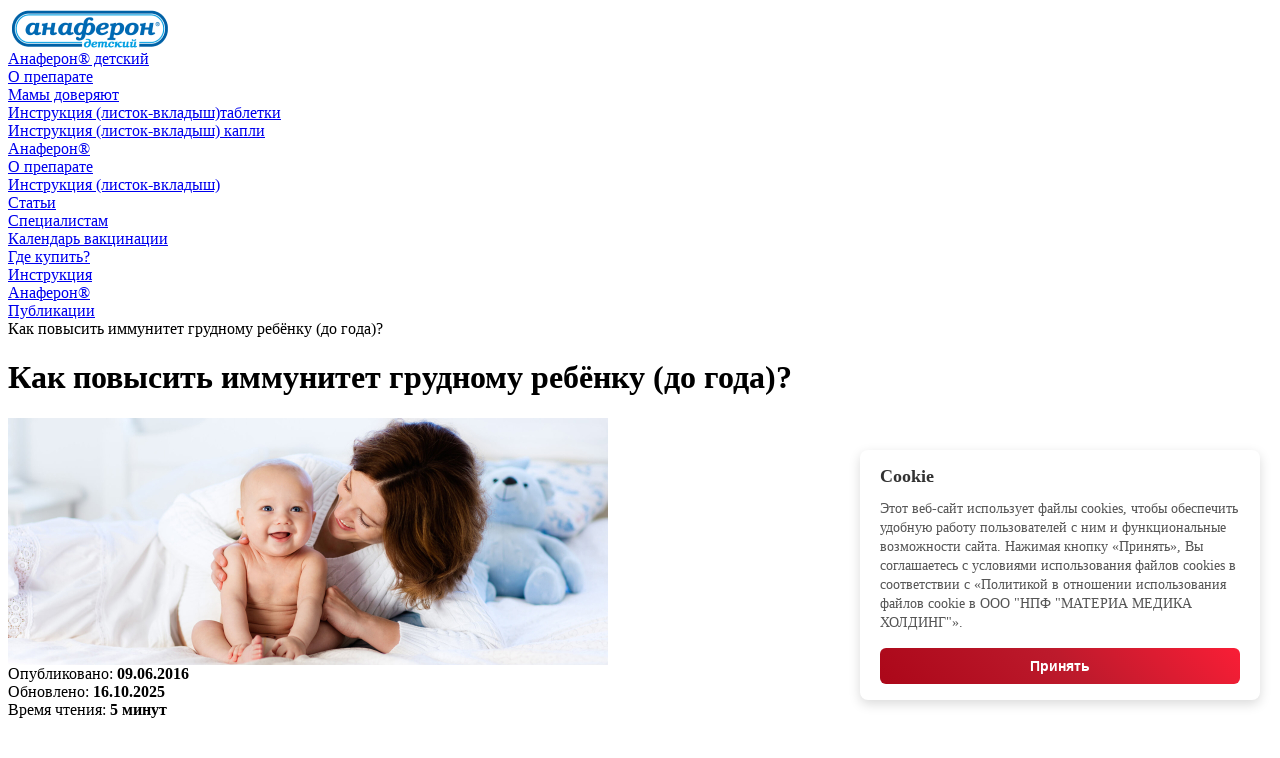

--- FILE ---
content_type: text/html; charset=UTF-8
request_url: https://anaferon.ru/articles/kak-povysit-immunitet-grudnomu-rebenku/
body_size: 16008
content:
<html lang="ru">
<head>
    <title>Как повысить иммунитет грудному ребёнку (до 1 года)? — Анаферон®</title>
    <meta name="viewport" content="width=device-width, initial-scale=1.0, user-scalable=no"/>

    <meta content="true" name="HandheldFriendly"/>
    <meta content="width" name="MobileOptimized"/>
    <meta content="yes" name="apple-mobile-web-app-capable"/>

    <link rel="icon" type="image/png" href="/favicon-16x16.png" sizes="16x16">

    <script type="application/ld+json">
        {
            "@context" : "https://schema.org",
            "@type" : "WebSite",
            "name" : "Анаферон",
            "url" : "https://anaferon.ru/"
        }
    </script>
    
    <meta http-equiv="Content-Type" content="text/html; charset=UTF-8" />
<meta name="description" content="Особенность иммунитета ребёнка до года состоит в том, что в данный период защита организма малыша происходит за счёт переданного матерью иммунитета. Как повысить иммунитет ребёнку до года? Родители грудных детей, чьё здоровье особо хрупко, вполне обосновано интересуются данным вопросом. Методов поднятия иммунитета ребёнка от 0 до 1 года существует несколько, в частности, укрепить защитные силы организма призваны препараты с иммуномодулирующим эффектом. К таким препаратам относится заслуживший положительные отзывы Анаферон Детский. Он допустим к приёму малышам с 1-го месяца жизни, оказывает бережное воздействие и выпускается в удобной для приёма форме." />
<link rel="canonical" href="https://anaferon.ru/articles/kak-povysit-immunitet-grudnomu-rebenku/" />
<link href="/dist/css/style.min.css?1741001505454289" type="text/css"  data-template-style="true"  rel="stylesheet" />
<link href="/local/templates/stuff/styles.css?17682796112198" type="text/css"  data-template-style="true"  rel="stylesheet" />
<link href="https://anaferon.ru/articles/kak-povysit-immunitet-grudnomu-rebenku/" rel="canonical" />



    <!-- Yandex.Metrika counter -->
        <noscript><div><img src="https://mc.yandex.ru/watch/11001961" style="position:absolute; left:-9999px;" alt="" /></div></noscript>
    <!-- /Yandex.Metrika counter -->

</head>
<body class="body_detail">
<svg xmlns="http://www.w3.org/2000/svg" width="0" height="0" style="display: none;"><defs><clipPath id="mask" clipPathUnits="objectBoundingBox"><path d="M39.8982 24.5859C34.1805 30.4029 27.3982 35.5859 17.8982 50.5859L12.3982 67.0859L4.89816 149.086L0 244.8C6.06769 260.39 14.5173 269.25 15.9103 271.67C19.5688 278.026 25.0904 289.094 35.7089 296.772C59.1535 313.726 101.797 308.086 107.398 308.086C112.999 308.086 212.157 309.947 257.898 308.086L377.398 303.586L400.398 285.086L405.898 254.586L389.898 76.0859L385.898 47.0859L374.398 18.0859L345.398 0.0858951C328.829 1.94727 302.819 -0.472576 298.898 0.0858627C293.997 0.783911 107.299 5.68977 102.398 7.08586C98.4775 8.20274 63.8982 13.0859 39.8982 24.5859Z" fill="#FEF5CC"/></clipPath></defs></svg>




<header class="header" data-scroll-lock-fill-gap>
    <div class="container">
        <div class="header__inner">

            <div class="header__logo">
                <a href="/" class="header__logo__link"><img src="/dist/images/logo.png" alt="" /></a>
            </div>

            <div class="header__menu-blind" data-scroll-lock-scrollable>


                <div class="header__nav">
                    <div class="header__nav__item">
                        <a href="/det/about/" class=" header__nav__link ">
                            Анаферон® детский
                        </a>

                        <div class="sub-menu">
                            <div class="d-none d-lg-block">
                                <a href="/det/about/" class=" ">
                                    О препарате
                                </a>
                            </div>

                            <div>
                                <a href="/trust/" class=" ">
                                    Мамы доверяют
                                </a>
                            </div>
                            <div >
                                <a href="/det/instruction/" class=" ">
                                    Инструкция (листок-вкладыш)таблетки
                                </a>
                            </div>
                            <div c>
                                <a href="/det/instruction_k/" class=" ">
                                    Инструкция (листок-вкладыш) капли
                                </a>
                            </div>

                        </div>
                    </div>
                    <div class="header__nav__item ">
                        <a href="/vzr/about/" class="header__nav__link ">
                            Анаферон®
                        </a>
                        <div class="sub-menu">
                            <div class="d-none d-lg-block">
                                <a href="/vzr/about/" class=" ">
                                    О препарате
                                </a>
                            </div>
                            <div>
                                <a href="/vzr/instruction/" class="">
                                    Инструкция (листок-вкладыш)
                                </a>
                            </div>
                        </div>
                    </div>
                    <div class="header__nav__item ">
                        <a href="/articles/" class="header__nav__link active">
                            Статьи
                        </a>
                    </div>

                    <div class="header__nav__item ">
                        <a href="/det/specialists/" class="header__nav__link ">
                            Специалистам
                        </a>
                    </div>

                    <div class="header__nav__item ">
                        <a href="/det/vaccination/" onclick="ym(11001961, 'reachGoal', 'specialists')" class="header__nav__link ">
                            Календарь вакцинации
                        </a>
                    </div>
                </div>


                

                <a href="#where-to-buy" class="ui-btn header__btn js-buyButton d-none d-lg-inline-flex">Где купить?</a>
            </div>

                            <a href="/det/instruction/" class="ui-btn ui-btn--primary header__instruction ">Инструкция</a>
            

            <div class="header__menu-toggle  d-lg-none">
                <div></div>
                <div></div>
                <div></div>
            </div>

        </div>
    </div>
</header>

<main class="main">


            <div class="articles-page">
                
<script type="application/ld+json"> {"@context":"https:\/\/schema.org","@graph":[{"@type":"Article","headline":"Как повысить иммунитет грудному ребёнку (до года)?","datePublished":"09.06.2016","dateModified":"16.10.2025","mainEntityOfPage":"https:\/\/anaferon.ru\/articles\/kak-povysit-immunitet-grudnomu-rebenku\/","image":"https:\/\/anaferon.ru\/upload\/iblock\/855\/855d5ff4bdb16e681a1e4e539fa8e660.jpg","articleBody":"<p>Задуматься о здоровье своего малыша следует уже на первых месяцах беременности. Здоровье и поведение мамы и папы, а также окружающие условия оказывают первостепенное влияние на состояние здоровья маленького человечка. После появления на свет естественной защитой организма является иммунная система. Это сложный механизм, способный распознавать и устранять факторы, провоцирующие болезни. Родителям важно знать, как поддержать и укрепить иммунитет грудному ребёнку<sup>1<\/sup>.<\/p>\r\n<p>\r\n\t Иммунная система – это чувствительный, умный и саморегулирующийся механизм. Поэтому вмешиваться в его работу следует с большой осторожностью, только тогда, когда это действительно необходимо. Поднимать панику и бежать в аптеку при каждом чихе не стоит, поскольку применение медикаментозных средств у крох чревато тяжелыми осложнениями и нарушениями работы внутренних органов.\r\n<\/p>\r\n<h2>Как распознать пониженный иммунитет?<\/h2>\r\n<p>\r\n\t Малыша до года следует регулярно показывать педиатру, который выявит проблему на ранних стадиях. Однако и родителям нужно знать симптомы, указывающие на проблемы иммунной системы<sup>2<\/sup>:\r\n<\/p>\r\n<ul>\r\n\t<li><a href=\"\/articles\/chastye-prostudy-u-rebenka\/\">частые простуды и ОРВИ<\/a> (если малыш болеет более 6 раз в год, стоит насторожиться);<\/li>\r\n\t<li>простуды, сопровождающиеся <a target=\"_blank\" href=\"\/articles\/simptomy-i-priznaki-grippa-u-rebenka\/\">осложнениями<\/a>;<\/li>\r\n\t<li>продолжительный процесс выздоровления после болезни;<\/li>\r\n\t<li>увеличенные лимфатические узлы в области шеи и подмышек;<\/li>\r\n\t<li>склонность к аллергии (в том числе аллергическая реакция на пищевые продукты).<\/li>\r\n<\/ul>\r\n<h2><strong>Что может стать причиной слабого иммунитета?<\/strong><\/h2>\r\n<p>\r\n\t В списке причин можно выделить:\r\n<\/p>\r\n<ul>\r\n\t<li>преждевременные роды (ребенок недополучает от мамы защитные иммунные молекулы);<\/li>\r\n\t<li>неблагоприятную экологическую обстановку;<\/li>\r\n\t<li>состояние здоровья беременной женщины;<\/li>\r\n\t<li>врожденную иммунопатию (аномалия иммунной системы).<\/li>\r\n<\/ul>\r\n<p>\r\n\t Прием агрессивных медикаментозных средств (матерью и малышом), психологические нагрузки, неполноценное питание – все это также приводит к ухудшению иммунитета<sup>3<\/sup>.\r\n<\/p>\r\n<h2>Простые рекомендации, которые помогут поднять иммунитет ребёнку до года: 5 шагов к здоровью<\/h2>\r\n<ol>\r\n\t<li>Практика показывает, что дети, находящиеся на искусственном вскармливании, болеют чаще, чем малыши, которые получают материнское молоко. Дело в том, что иммунитет ребенка до года находится в зачаточном состоянии, и первые 5–7 месяцев кроху оберегают только защитные антитела, полученные в утробе матери. Они разрушаются, и только мамино молоко может обеспечить «поставку» новых защитных молекул (иммуноглобулина). Отсюда вывод: для поддержания иммунной системы малыша важно сохранить грудное вскармливание до 1–2 лет.<\/li>\r\n\t<li>\r\n\tВрачи не устают напоминать о важности соблюдения гигиены: одежда, игрушки и все остальные предметы, которыми пользуется кроха, должны быть чистыми.<\/li>\r\n\t<li>\r\n\tС 4–6 месяцев малышам начинают давать прикорм – дополнительная еда необходима для усиленного роста всех систем и органов. Качество и разнообразие продуктов имеет огромное значение для состояния иммунной системы. Постепенно необходимо начинать давать ребенку соки, кисломолочные продукты, овощные и мясные пюре – богатый рацион обеспечит растущий организм всеми необходимыми питательными веществами, витаминами и минералами.<\/li>\r\n\t<li>\r\n\tНе удивляйтесь, увидев среди советов, как поднять иммунитет ребёнку до года, рекомендацию проводить <a target=\"_blank\" href=\"\/articles\/zakalivanie-grudnyh-detey\/\">закаливающие процедуры<\/a>. Закалку можно начинать уже с первых дней жизни. Главное – проконсультироваться с врачом и соблюдать основные принципы: регулярность, постепенность и умеренность. Начните с непродолжительных воздушных ванн.<\/li>\r\n\t<li>\r\n\tРодителям нужно быть готовыми к тому, что рано или поздно малыш заболеет. Крохе необходимо обеспечить наблюдение специалиста и позволить организму самостоятельно побороть инфекцию (если речь идет об обычной простуде). Главное – не злоупотреблять медицинскими препаратами, которые вместо помощи могут дать обратный эффект.<\/li>\r\n<\/ol>\r\n<h2>Как повысить иммунитет грудному ребёнку (до 1 года) с помощью лекарств?<\/h2>\r\n<p>\r\n\t Конечно, не всегда можно обойтись только профилактическими мерами – иногда организму нужна существенная поддержка извне, в том числе медикаментозная терапия. Но решение о применении того или иного средства – антибиотиков, <a href=\"\/articles\/protivovirusnye-sredstva-i-preparaty-dlya-detey\/\">противовирусных<\/a> и жаропонижающих препаратов – должно быть согласовано со специалистом.\r\n<\/p>\r\n<ul>\r\n\t<li>В целях повышения иммунитета назначают вакцинацию (искусственную иммунизацию). Так, в нашей стране принят календарь прививок, который включает более 10 процедур в возрасте до 1 года. Решение о проведении процедуры принимается индивидуально с учетом состояния ребенка.<\/li>\r\n<\/ul>\r\n<p>\r\n\t Отдельная категория препаратов, предназначенных для этого, – <a target=\"_blank\" href=\"\/articles\/novye-druzya-i-novye-virusy\/\">иммуномодуляторы<\/a>. Это особые средства, оказывающие корректирующее действие на работу иммунной системы. «Взрослые» иммуномодуляторы не подходят малышам, поскольку из-за повышенных доз они оказывают угнетающее действие на иммунный механизм. Более 10 лет в педиатрии используется <a target=\"_blank\" href=\"\/articles\/simptomy-i-priznaki-grippa-u-rebenka\/\">Анаферон® детский<\/a>, который назначают маленьким пациентам от 1 месяца. Грудным детям Анаферон® Детский растворяют в ложке с водой и дают с питьем.\r\n<\/p>\r\n<p>\r\n <a href=\"https:\/\/schoolofcare.ru\/anaferon\/\"><img alt=\"Анаферон® - для сезонной профилактики и лечения гриппа и ОРВИ\" src=\"\/upload\/iblock\/0ab\/anaferon-banner.jpg\" style=\"width:100%\"><\/a>\r\n<\/p>\r\n [promo]\r\n<h2>Список литературы<\/h2>\r\n<ol>\r\n\t<li>Особенности иммунной системы новорожденных. Учреждение здравоохранения «10-я городская клиническая больница г. Минска». 2017.&nbsp;(дата обращения 14.08.2025).<\/li>\r\n\t<li>Иммунитет у новорожденных. Иркутский городской перинатальный центр им. Малиновского М. С. URL: <a href=\"https:\/\/irgpc.ru\/news\/immunitet-u-novorozhdennyh\/ \"rel=\"nofollow\" target=\"_blank\">https:\/\/irgpc.ru\/news\/immunitet-u-novorozhdennyh\/ <\/a> (дата обращения 14.08.2025).<\/li>\r\n\t<li>Как укрепить иммунитет ребенка? Управление Федеральной службы по надзору в сфере защиты прав потребителей и благополучия человека по Республике Алтай. URL: <a href=\"https:\/\/04.rospotrebnadzor.ru\/index.php\/epid-otdel\/org\/18579-10072023.html\"rel=\"nofollow\" target=\"_blank\">https:\/\/04.rospotrebnadzor.ru\/index.php\/epid-otdel\/org\/18579-10072023.html<\/a> (дата обращения 14.08.2025).<\/li>\r\n<\/ol>","publisher":{"@type":"Organization","name":"Анаферон","logo":"https:\/\/anaferon.ru\/dist\/images\/logo.png"}}]}
        </script>



<div class="decor-banner decor-banner  decor-banner_adult  decor-banner_articles">
    <div class="decor-top">

    </div>
    <div class="container">
        <div class="decor-banner__body">
            <div class="row align-items-center">
                <div class="col-12 col-lg-7">
                    <div class="breadcrumb"
                         itemscope
                         itemtype="https://schema.org/BreadcrumbList">

                        <div class="breadcrumb-item"
                             itemprop="itemListElement"
                             itemscope
                             itemtype="https://schema.org/ListItem">
                            <meta itemprop="position" content="1"/>
                            <a itemprop="item" href="/">
                                <span itemprop="name">Анаферон®</span>
                            </a>
                        </div>

                        <div class="breadcrumb-item"
                             itemprop="itemListElement"
                             itemscope
                             itemtype="https://schema.org/ListItem">
                            <meta itemprop="position" content="2"/>
                            <a itemprop="item" href="/articles/">
                                <span itemprop="name">Публикации</span>
                            </a>
                        </div>

                        <div class="breadcrumb-item"
                             itemprop="itemListElement"
                             itemscope
                             itemtype="https://schema.org/ListItem">
                            <meta itemprop="position" content="3"/>
                            <meta itemprop="item" content="/articles/kak-povysit-immunitet-grudnomu-rebenku/"/>
                            <span itemprop="name">Как повысить иммунитет грудному ребёнку (до года)?</span>
                        </div>

                    </div>


                    <h1 class="decor-banner__single-title mb-lg-60">
                        Как повысить иммунитет грудному ребёнку (до года)?                    </h1>



                </div>
                <div class="col-12 col-lg-5">
                    <div class="article-decor-image">
                        <img src="/upload/resize_cache/iblock/855/600_9999_040cd750bba9870f18aada2478b24840a/855d5ff4bdb16e681a1e4e539fa8e660.jpg" alt="Как повысить иммунитет грудному ребёнку (до года)?">
                    </div>
                </div>
            </div>
        </div>

    </div>
</div>



<div class="decor-bg decor-bg_single">
    <div class="article-detail mb-60 mb-lg-120">
        <div class="container">

            <div class="row" data-content>

                <div class="col-12 col-lg-8">
                    <div class="article-detail__top-text">


                        <div class="article-detail__top-text-item">Опубликовано: <b>09.06.2016</b></div>
                        <div class="article-detail__top-text-item">Обновлено: <b>16.10.2025</b></div>
                        <div class="article-detail__top-text-item">Время чтения: <b>5 минут</b></div>

                    </div>

                    <div itemprop="articleBody" class="article-detail__text">

                                                <a name="top"></a>



                        <!DOCTYPE html PUBLIC "-//W3C//DTD HTML 4.0 Transitional//EN" "http://www.w3.org/TR/REC-html40/loose.dtd">
<html><body>
<p>Задуматься о здоровье своего малыша следует уже на первых месяцах беременности. Здоровье и поведение мамы и папы, а также окружающие условия оказывают первостепенное влияние на состояние здоровья маленького человечка. После появления на свет естественной защитой организма является иммунная система. Это сложный механизм, способный распознавать и устранять факторы, провоцирующие болезни. Родителям важно знать, как поддержать и укрепить иммунитет грудному ребёнку<sup>1</sup>.</p>
<p>
	 Иммунная система – это чувствительный, умный и саморегулирующийся механизм. Поэтому вмешиваться в его работу следует с большой осторожностью, только тогда, когда это действительно необходимо. Поднимать панику и бежать в аптеку при каждом чихе не стоит, поскольку применение медикаментозных средств у крох чревато тяжелыми осложнениями и нарушениями работы внутренних органов.
</p>
<h2 id="h2_1" class="js-pagenav-trigger">Как распознать пониженный иммунитет?</h2>
<p>
	 Малыша до года следует регулярно показывать педиатру, который выявит проблему на ранних стадиях. Однако и родителям нужно знать симптомы, указывающие на проблемы иммунной системы<sup>2</sup>:
</p>
<ul>
<li>
<a href="/articles/chastye-prostudy-u-rebenka/">частые простуды и ОРВИ</a> (если малыш болеет более 6 раз в год, стоит насторожиться);</li>
	<li>простуды, сопровождающиеся <a target="_blank" href="/articles/simptomy-i-priznaki-grippa-u-rebenka/">осложнениями</a>;</li>
	<li>продолжительный процесс выздоровления после болезни;</li>
	<li>увеличенные лимфатические узлы в области шеи и подмышек;</li>
	<li>склонность к аллергии (в том числе аллергическая реакция на пищевые продукты).</li>
</ul>
<h2 id="h2_2" class="js-pagenav-trigger"><strong>Что может стать причиной слабого иммунитета?</strong></h2>
<p>
	 В списке причин можно выделить:
</p>
<ul>
<li>преждевременные роды (ребенок недополучает от мамы защитные иммунные молекулы);</li>
	<li>неблагоприятную экологическую обстановку;</li>
	<li>состояние здоровья беременной женщины;</li>
	<li>врожденную иммунопатию (аномалия иммунной системы).</li>
</ul>
<p>
	 Прием агрессивных медикаментозных средств (матерью и малышом), психологические нагрузки, неполноценное питание – все это также приводит к ухудшению иммунитета<sup>3</sup>.
</p>
<h2 id="h2_3" class="js-pagenav-trigger">Простые рекомендации, которые помогут поднять иммунитет ребёнку до года: 5 шагов к здоровью</h2>
<ol>
<li>Практика показывает, что дети, находящиеся на искусственном вскармливании, болеют чаще, чем малыши, которые получают материнское молоко. Дело в том, что иммунитет ребенка до года находится в зачаточном состоянии, и первые 5–7 месяцев кроху оберегают только защитные антитела, полученные в утробе матери. Они разрушаются, и только мамино молоко может обеспечить «поставку» новых защитных молекул (иммуноглобулина). Отсюда вывод: для поддержания иммунной системы малыша важно сохранить грудное вскармливание до 1–2 лет.</li>
	<li>
	Врачи не устают напоминать о важности соблюдения гигиены: одежда, игрушки и все остальные предметы, которыми пользуется кроха, должны быть чистыми.</li>
	<li>
	С 4–6 месяцев малышам начинают давать прикорм – дополнительная еда необходима для усиленного роста всех систем и органов. Качество и разнообразие продуктов имеет огромное значение для состояния иммунной системы. Постепенно необходимо начинать давать ребенку соки, кисломолочные продукты, овощные и мясные пюре – богатый рацион обеспечит растущий организм всеми необходимыми питательными веществами, витаминами и минералами.</li>
	<li>
	Не удивляйтесь, увидев среди советов, как поднять иммунитет ребёнку до года, рекомендацию проводить <a target="_blank" href="/articles/zakalivanie-grudnyh-detey/">закаливающие процедуры</a>. Закалку можно начинать уже с первых дней жизни. Главное – проконсультироваться с врачом и соблюдать основные принципы: регулярность, постепенность и умеренность. Начните с непродолжительных воздушных ванн.</li>
	<li>
	Родителям нужно быть готовыми к тому, что рано или поздно малыш заболеет. Крохе необходимо обеспечить наблюдение специалиста и позволить организму самостоятельно побороть инфекцию (если речь идет об обычной простуде). Главное – не злоупотреблять медицинскими препаратами, которые вместо помощи могут дать обратный эффект.</li>
</ol>
<h2 id="h2_4" class="js-pagenav-trigger">Как повысить иммунитет грудному ребёнку (до 1 года) с помощью лекарств?</h2>
<p>
	 Конечно, не всегда можно обойтись только профилактическими мерами – иногда организму нужна существенная поддержка извне, в том числе медикаментозная терапия. Но решение о применении того или иного средства – антибиотиков, <a href="/articles/protivovirusnye-sredstva-i-preparaty-dlya-detey/">противовирусных</a> и жаропонижающих препаратов – должно быть согласовано со специалистом.
</p>
<ul>
<li>В целях повышения иммунитета назначают вакцинацию (искусственную иммунизацию). Так, в нашей стране принят календарь прививок, который включает более 10 процедур в возрасте до 1 года. Решение о проведении процедуры принимается индивидуально с учетом состояния ребенка.</li>
</ul>
<p>
	 Отдельная категория препаратов, предназначенных для этого, – <a target="_blank" href="/articles/novye-druzya-i-novye-virusy/">иммуномодуляторы</a>. Это особые средства, оказывающие корректирующее действие на работу иммунной системы. «Взрослые» иммуномодуляторы не подходят малышам, поскольку из-за повышенных доз они оказывают угнетающее действие на иммунный механизм. Более 10 лет в педиатрии используется <a target="_blank" href="/articles/simptomy-i-priznaki-grippa-u-rebenka/">Анаферон<sup>®</sup> детский</a>, который назначают маленьким пациентам от 1 месяца. Грудным детям Анаферон<sup>®</sup> Детский растворяют в ложке с водой и дают с питьем.
</p>
<p>
 <a href="https://schoolofcare.ru/anaferon/"><img alt="Анаферон&lt;sup&gt;®&lt;/sup&gt; - для сезонной профилактики и лечения гриппа и ОРВИ" src="/upload/iblock/0ab/anaferon-banner.jpg" style="width:100%"></a>
</p>
 

                    <div class="u-block end-banner">
                        <div class="u-block__body">
                            <div class="row">
                                <div class="col-12 col-lg-5 offset-lg-1 order-lg-2">
                                    <div class="end-banner__img">
                                        <img src="/dist/images/buy-banner.png">
</div>
                                </div>
                                <div class="col-12 col-lg-6 ">
                                    <div class="end-banner__body">
                                        <div class="end-banner__title">Препарат <span>Анаферон детский<sup>®</sup></span> доступен в аптеках вашего города, также вы можете оформить заказ онлайн</div>
                                        <div>
                                            <a href="/#where-to-buy" class="ui-btn ui-btn--primary js-buyButton">Где купить</a>
                                        </div>
                                    </div>
                                </div>

                            </div>
                        </div>
                    </div>
                    
<h2 id="h2_5" class="js-pagenav-trigger">Список литературы</h2>
<ol>
<li>Особенности иммунной системы новорожденных. Учреждение здравоохранения «10-я городская клиническая больница г. Минска». 2017. (дата обращения 14.08.2025).</li>
	<li>Иммунитет у новорожденных. Иркутский городской перинатальный центр им. Малиновского М. С. URL: <a href="https://irgpc.ru/news/immunitet-u-novorozhdennyh/%20" rel="nofollow" target="_blank">https://irgpc.ru/news/immunitet-u-novorozhdennyh/ </a> (дата обращения 14.08.2025).</li>
	<li>Как укрепить иммунитет ребенка? Управление Федеральной службы по надзору в сфере защиты прав потребителей и благополучия человека по Республике Алтай. URL: <a href="https://04.rospotrebnadzor.ru/index.php/epid-otdel/org/18579-10072023.html" rel="nofollow" target="_blank">https://04.rospotrebnadzor.ru/index.php/epid-otdel/org/18579-10072023.html</a> (дата обращения 14.08.2025).</li>
</ol>
</body></html>

                    </div>
                </div>

                <div class="col-12 col-lg-4 d-none d-lg-block">

                    <div class="summary-article " data-sidebar>
                        <div class="summary-article__progress">
                            <div data-sidebar-progress class="summary-article__progress__val"></div>
                        </div>
                        <div class="summary-article__body">
                            <div class="summary-article__title">В этой статье:</div>


                            <div class="sidebar__wrapper">
                                
				
						<div class="sidebar__wrapper"><a href="#h2_1" class="sidebar__link js-link-scroll js-headerhighlight">Как распознать пониженный иммунитет?</a><a href="#h2_2" class="sidebar__link js-link-scroll js-headerhighlight">Что может стать причиной слабого иммунитета?</a><a href="#h2_3" class="sidebar__link js-link-scroll js-headerhighlight">Простые рекомендации, которые помогут поднять иммунитет ребёнку до года: 5 шагов к здоровью</a><a href="#h2_4" class="sidebar__link js-link-scroll js-headerhighlight">Как повысить иммунитет грудному ребёнку (до 1 года) с помощью лекарств?</a><a href="#h2_5" class="sidebar__link js-link-scroll js-headerhighlight">Список литературы</a></div>                            </div>

                        </div>
                    </div>


                </div>

            </div>

        </div>
    </div>

    <div class="container">

        <div class=" more_articles mb-60 mb-lg-120 ">


            <h2 class="u-title text-center mb-30">Читайте также</h2>
            <div class="mb-30">
                        


<div>


    <div class="swiper js-swiper-base u-swiper-base">
        <div class="swiper-wrapper">
            
                <div class="swiper-slide">
    <div class="article-item ">
        <div class="article-item__image">
            <a href="/articles/simptomy-i-lechenie-anginy-u-detey/"><img src="/upload/iblock/b6c/dt8waugq9xrvd0o77tb0h9zxuggv9ctn.jpg"  alt="Ангина у детей"></a>
        </div>

        <div class="article-item__body">

            <div class="article-item__top">
                <div class="article-item__date">
                    14 ноября                </div>

                <div class="article-item__category">
                    <span>
                        Детям                    </span>

                </div>
            </div>
            <div  class="article-item__title">
                <a href="/articles/simptomy-i-lechenie-anginy-u-detey/">Ангина у детей</a>
            </div>
            <div class="article-item__text">
                
	 Острый тонзиллит, воспаление лимфоидной ткани глоточного кольца, более известно под бытовым названием ангина. Особенно часто это заболевание встречается у детей в возрасте до пяти лет. Основная причина острого тонзиллита — инфекции верхних дыхательных путей, как правило, вирусной природы. Подробнее об этой патологии, как она возникает, чем опасна и какими способами лечится — расскажем в этой статье.

Что такое ангина у детей?

	 Между мягким небом и языком по обе стороны глотки...            </div>

            <div class="article-item__footer">
                <a href="/articles/simptomy-i-lechenie-anginy-u-detey/" class="ui-btn ui-btn--decor">Читать</a>
            </div>
        </div>
    </div>
</div>

            
                <div class="swiper-slide">
    <div class="article-item ">
        <div class="article-item__image">
            <a href="/articles/rinit-nasmork-u-detey/"><img src="/upload/iblock/ac0/2iv219hgx9e48uze7jjaoyzq5y0zjhw2.jpg"  alt="Ринит (насморк) у детей"></a>
        </div>

        <div class="article-item__body">

            <div class="article-item__top">
                <div class="article-item__date">
                    10 июля                </div>

                <div class="article-item__category">
                    <span>
                        Детям                    </span>

                </div>
            </div>
            <div  class="article-item__title">
                <a href="/articles/rinit-nasmork-u-detey/">Ринит (насморк) у детей</a>
            </div>
            <div class="article-item__text">
                
	 Ринит (говоря простыми словами, насморк) — одно из самых распространенных заболеваний у детей. Обычно оно служит симптомом острой респираторной вирусной инфекции (ОРВИ), хотя вызвать его могут и другие причины.


	 Как возникает и чем опасен насморк у детей, есть ли способы избежать его появления, чем лечить, если он все же дал о себе знать — расскажем в этой статье.

Общие сведения

	 Внутри полость носа выстлана оболочкой, на поверхности которой располагается мерцательный эпителий,...            </div>

            <div class="article-item__footer">
                <a href="/articles/rinit-nasmork-u-detey/" class="ui-btn ui-btn--decor">Читать</a>
            </div>
        </div>
    </div>
</div>

            
                <div class="swiper-slide">
    <div class="article-item ">
        <div class="article-item__image">
            <a href="/articles/rinovirusnaya-infektsiya-u-detey/"><img src="/upload/iblock/036/q0nxhokqp7u3npvaxzrkyid2qc58jri9.jpg"  alt="Риновирусная инфекция у детей"></a>
        </div>

        <div class="article-item__body">

            <div class="article-item__top">
                <div class="article-item__date">
                    21 января                </div>

                <div class="article-item__category">
                    <span>
                        Детям                    </span>

                </div>
            </div>
            <div  class="article-item__title">
                <a href="/articles/rinovirusnaya-infektsiya-u-detey/">Риновирусная инфекция у детей</a>
            </div>
            <div class="article-item__text">
                
	 Инфекция, которая вызывается риновирусами, – очень распространенное заразное заболевание у детей. По Клиническим рекомендациям Минздрава РФ, около 40% всех случаев ОРВИ (острых респираторных вирусных инфекций) связано с риновирусом1. А ОРВИ – это самые распространенные болезни на планете2.


	 Практически каждый человек в своей жизни сталкивался с этим вариантом респираторной инфекции. Она встречается и у взрослых, но поскольку дети активнее общаются друг с другом, риск заражения у них...            </div>

            <div class="article-item__footer">
                <a href="/articles/rinovirusnaya-infektsiya-u-detey/" class="ui-btn ui-btn--decor">Читать</a>
            </div>
        </div>
    </div>
</div>

            

        </div>
    </div>


</div>

</div>
            <div class="text-center">
                <a href="/articles/" class="ui-btn ui-btn--decor">
                    Все статьи
                </a>
            </div>

        </div>


        <div class="materials mb-120">

    <div class="row">
            <div class="col-12 col-lg-4  col-title ">
                <h2 class="u-title ">Полезные материалы</h2>

                                        <div class="text-center">
                            <img src="/dist/images/materials/arrow-r.svg" class="d-none d-lg-inline-block">

                        </div>
                            </div>



            <div class="col-12 col-lg-8 col-items">
                <div class="row row-materials">
                    <div class="col-6 col-lg-6">
                        <a href="/articles/?filter=9680" class="material-item">
                            <div class="material-item__body">
                                <div class="material-item__img"><img src="/dist/images/materials/children.jpg"></div>
                                <div class="material-item__title">Статьи о гриппе и простуде&nbsp;у детей</div>
                                <div class="material-item__text">Грипп и простуда у детей: симптомы, причины, лечение и профилактика</div>
                            </div>

                            <button class="ui-btn ui-btn--decor">Подробнее</button>
                        </a>
                    </div>
                    <div class="col-6 col-lg-6">
                        <a href="/articles/?filter=9679" class="material-item">
                            <div class="material-item__body">
                                <div class="material-item__img"><img src="/dist/images/materials/adult.jpg"></div>
                                <div class="material-item__title">Статьи о гриппе и простуде у взрослых</div>
                                <div class="material-item__text">Грипп и простуда у взрослых: симптомы, причины, лечение и профилактика</div>
                            </div>

                            <button class="ui-btn ui-btn--decor">Подробнее</button>
                        </a>
                    </div>
                </div>
            </div>

        </div>



</div>
    </div>

</div>




            </div>








<footer class="footer">
    <div class="container">
        <div class="row">
            <div class="col-12 col-lg-3">
                <div class="footer__logo">
                    <a href="/"><img src="/dist/images/footer_logo-d.png"></a>
                    <a href="/vzr/about/"><img src="/dist/images/footer-logo-a.png"></a>
                </div>

                <div class="footer__contacts">
                    <div><a href="tel:+74956819300">+7 (495) 681 93 00</a> </div>
                    <div><a href="tel:+74956810930">+7 (495) 681 09 30</a> </div>
                    <div>127473, Москва, 3-й Самотечный пер.,&nbsp;д.&nbsp;9</div>
                </div>
            </div>

            <div class="col-6 col-lg-3">

                <div class="footer__title">Анаферон® детский</div>

                <div class="footer__links">
                    <div><a href="/det/about/">О препарате</a> </div>
                    <div><a href="/det/instruction/">Инструкции по применению</a> </div>
                    <div><a href="/trust/">Почему мамы доверяют</a></div>
                </div>

            </div>

            <div class="col-6 col-lg-3">

                <div class="footer__title">Анаферон®</div>

                <div class="footer__links">
                    <div><a href="/vzr/about/">О препарате</a> </div>
                    <div><a href="/vzr/instruction/">Инструкция по применению</a> </div>
                </div>

                <div class="d-lg-none">
                    <div class="footer__title">Статьи</div>

                    <div class="footer__links">
                        <div><a href="/articles/">Статьи</a> </div>
                    </div>
                </div>
            </div>


            <div class="col-6 col-lg-3 order-2 order-lg-0">

                <div class="d-none d-lg-block">
                    <div class="footer__title">Статьи</div>

                    <div class="footer__links">
                        <div><a href="/articles/">Статьи</a> </div>
                    </div>
                </div>


                <div class="text-end ">
                    <div class="d-inline-block text-center">
                        <a href="https://materiamedica.ru/" rel="nofollow" target="_blank" class="footer__mmh-logo"><img src="/dist/images/materia-medica.svg"></a>
                        <div class="footer__buttons mb-10">
                            <a href="#where-to-buy"  class="ui-btn ui-btn--primary  js-buyButton">Где купить</a>
                        </div>

                        <button type="button" class="ui-btn ui-btn--secondary js-ask-question-btn" data-bs-toggle="modal" data-bs-target="#modalAskQuestion">Задать вопрос</button>

                    </div>
                </div>

            </div>


            <div class="col-6 col-lg-12 align-self-center">
                <div class="footer__copyright">

                    Все права защищены. ООО «НПФ «МАТЕРИЯ МЕДИКА ХОЛДИНГ» © 2026                </div>
            </div>

        </div>


        <div class="footer__bottom">




            <div><a href="/usloviya-ispolzovaniya/">Условия использования</a></div>
            <div><a href="https://materiamedica.ru/politika-konfidentsialnosti/" rel="nofollow"  target="_blank">Политика конфиденциальности</a> </div>

            <div><a href="https://materiamedica.ru/safety/" rel="nofollow"  target="_blank">Фармаконадзор</a></div>
            <div><a href="/sitemap/">Карта сайта</a></div>
            <div><a href="https://materiamedica.ru/safety/" rel="nofollow"  target="_blank">Сообщить о нежелательном явлении</a></div>
        </div>

        <div class="footer-alert">
            <img src="/dist/images/contraindications_text.svg" class="d-none d-lg-block">
            <img src="/dist/images/contraindications_text_mob.svg" class="d-lg-none">
        </div>

    </div>

</footer>




<div class="modal" id="modalSpecialist" data-bs-backdrop="static" data-bs-keyboard="false" tabindex="-1" aria-labelledby="modalSpecialistLabel" aria-hidden="true">
    <div class="modal-dialog modal-dialog-centered">
        <div class="modal-content">
            <div class="modal-header">
                <div class="text-center modal-title w-100" id="modalSpecialistLabel">Являетесь ли вы специалистом?</div>
                <button type="button" class="btn-close" data-bs-dismiss="modal" aria-label="Close"></button>
            </div>
            <div class="modal-body">
                <div class="yes-no">
                    <button data-bs-dismiss="modal" class="ui-btn ui-btn--primary">Да</button>
                    <a href="/" class="ui-btn ui-btn--no">Нет</a>
                </div>
            </div>
        </div>
    </div>
</div>

<div class="modal" id="modalAskQuestion" tabindex="-1" aria-labelledby="modalAskQuestionLabel" aria-hidden="true">
    <div class="modal-dialog modal-dialog-centered">
        <div class="modal-content">
            <div class="modal-header">
                <div class="text-center modal-title w-100" id="modalAskQuestionLabel">Задать вопрос</div>
                <button type="button" class="btn-close" data-bs-dismiss="modal" aria-label="Close"></button>
            </div>
            <div class="modal-body">
                <form class="c-form js-ajax-form">
                    <div class="f-group">
                        <input type="text" class="f-control" name="name" placeholder="Ваше имя" required>
                    </div>
                    <div class="f-group">
                        <input type="email" class="f-control" name="email" placeholder="Электронная почта" required>
                    </div>
                    <div class="f-group">
                        <textarea class="f-control" rows="6" name="question" placeholder="Ваш вопрос" required></textarea>
                    </div>

                    <div class="f-check">
                        <input type="checkbox" name="agreement" id="agreementQuestion" required style="min-width:16px;aspect-ratio:1;align-self:self-start;margin:3px 15px 0 0;" class="f-check-input">
                        <label for="agreementQuestion" class="f-check-label ">
                            Устанавливая флажок, я даю <a href="/upload/anaferon_ru.pdf" target="_blank">Согласие на обработку моих персональных данных</a>. Я ознакомился с <a href="https://materiamedica.ru/politika-konfidentsialnosti/" rel="nofollow"  target="_blank">Политикой обработки персональных данных</a>
                        </label>
                    </div>

                    <br>
                    <br>
                    <div class="c-form__button">
                        <button type="submit" class="ui-btn ui-btn--primary" data-text-loading="Отправка...">Отправить вопрос</button>
                    </div>
                </form>
            </div>
        </div>
    </div>
</div>


<button id="scrollBtn" class="scroll-btn" title="Прокрутить вверх">
    <svg xmlns="http://www.w3.org/2000/svg" width="24" height="24" viewBox="0 0 24 24" class="scroll-icon">
        <path fill="white" d="M7.41 15.41L12 10.83l4.59 4.58L18 14l-6-6-6 6z"/>
    </svg>
</button>




<link rel="stylesheet" href="/assets/cookie-consent/ccm.css">
<script src="/assets/cookie-consent/ccm.js" data-skip-moving="true"></script>
<script data-skip-moving="true">
    const cookieConsent = createCookieConsent({"debug":false,"autoShow":true,"position":"bottom-right","mode":"simple","language":"ru","autoInit":true,"style":{"primary":"linear-gradient(46deg, #ab0719 0%, #bd1a2c 52%, #f91e36 100%)","primaryHover":"#ab0719"},"texts":{"title":"Cookie","description":"\u042d\u0442\u043e\u0442 \u0432\u0435\u0431-\u0441\u0430\u0439\u0442 \u0438\u0441\u043f\u043e\u043b\u044c\u0437\u0443\u0435\u0442 \u0444\u0430\u0439\u043b\u044b cookies, \u0447\u0442\u043e\u0431\u044b \u043e\u0431\u0435\u0441\u043f\u0435\u0447\u0438\u0442\u044c \u0443\u0434\u043e\u0431\u043d\u0443\u044e \u0440\u0430\u0431\u043e\u0442\u0443 \u043f\u043e\u043b\u044c\u0437\u043e\u0432\u0430\u0442\u0435\u043b\u0435\u0439 \u0441 \u043d\u0438\u043c \u0438 \u0444\u0443\u043d\u043a\u0446\u0438\u043e\u043d\u0430\u043b\u044c\u043d\u044b\u0435 \u0432\u043e\u0437\u043c\u043e\u0436\u043d\u043e\u0441\u0442\u0438 \u0441\u0430\u0439\u0442\u0430. \u041d\u0430\u0436\u0438\u043c\u0430\u044f \u043a\u043d\u043e\u043f\u043a\u0443 \u00ab\u0420\u0430\u0437\u0440\u0435\u0448\u0438\u0442\u044c \u0432\u0441\u0435\u00bb, \u0412\u044b \u0441\u043e\u0433\u043b\u0430\u0448\u0430\u0435\u0442\u0435\u0441\u044c \u0441 \u0443\u0441\u043b\u043e\u0432\u0438\u044f\u043c\u0438 \u0438\u0441\u043f\u043e\u043b\u044c\u0437\u043e\u0432\u0430\u043d\u0438\u044f \u0444\u0430\u0439\u043b\u043e\u0432 cookies \u0432 \u0441\u043e\u043e\u0442\u0432\u0435\u0442\u0441\u0442\u0432\u0438\u0438 c {policyLink}.","simpleDescription":"\u042d\u0442\u043e\u0442 \u0432\u0435\u0431-\u0441\u0430\u0439\u0442 \u0438\u0441\u043f\u043e\u043b\u044c\u0437\u0443\u0435\u0442 \u0444\u0430\u0439\u043b\u044b cookies, \u0447\u0442\u043e\u0431\u044b \u043e\u0431\u0435\u0441\u043f\u0435\u0447\u0438\u0442\u044c \u0443\u0434\u043e\u0431\u043d\u0443\u044e \u0440\u0430\u0431\u043e\u0442\u0443 \u043f\u043e\u043b\u044c\u0437\u043e\u0432\u0430\u0442\u0435\u043b\u0435\u0439 \u0441 \u043d\u0438\u043c \u0438 \u0444\u0443\u043d\u043a\u0446\u0438\u043e\u043d\u0430\u043b\u044c\u043d\u044b\u0435 \u0432\u043e\u0437\u043c\u043e\u0436\u043d\u043e\u0441\u0442\u0438 \u0441\u0430\u0439\u0442\u0430. \u041d\u0430\u0436\u0438\u043c\u0430\u044f \u043a\u043d\u043e\u043f\u043a\u0443 \u00ab\u041f\u0440\u0438\u043d\u044f\u0442\u044c\u00bb, \u0412\u044b \u0441\u043e\u0433\u043b\u0430\u0448\u0430\u0435\u0442\u0435\u0441\u044c \u0441 \u0443\u0441\u043b\u043e\u0432\u0438\u044f\u043c\u0438 \u0438\u0441\u043f\u043e\u043b\u044c\u0437\u043e\u0432\u0430\u043d\u0438\u044f \u0444\u0430\u0439\u043b\u043e\u0432 cookies \u0432 \u0441\u043e\u043e\u0442\u0432\u0435\u0442\u0441\u0442\u0432\u0438\u0438 c {policyLink}.","policyLinkText":"\u00ab\u041f\u043e\u043b\u0438\u0442\u0438\u043a\u043e\u0439 \u0432 \u043e\u0442\u043d\u043e\u0448\u0435\u043d\u0438\u0438 \u0438\u0441\u043f\u043e\u043b\u044c\u0437\u043e\u0432\u0430\u043d\u0438\u044f \u0444\u0430\u0439\u043b\u043e\u0432 cookie \u0432 \u041e\u041e\u041e \"\u041d\u041f\u0424 \"\u041c\u0410\u0422\u0415\u0420\u0418\u0410 \u041c\u0415\u0414\u0418\u041a\u0410 \u0425\u041e\u041b\u0414\u0418\u041d\u0413\"\u00bb","policyUrl":"https:\/\/materiamedica.ru\/pdf-files\/118314_Politika_MMH_v_otnoshenii_cookie.pdf"},"categories":{"technical":{"enabled":true,"required":true},"analytics":{"enabled":false,"required":false},"functional":{"enabled":false,"required":false}}});
</script>

<noscript>
    <style>
        .accordion__item__button svg {
            display: none;
        }
        .accordion__item__collapse {
            display: block !important;
        }
    </style>
</noscript>

<script src="https://cdnjs.cloudflare.com/ajax/libs/jquery/3.6.4/jquery.min.js"></script>
<script  src="/bitrix/cache/js/s1/stuff/template_4494c27f96f40fcb59e5da6ab11281ee/template_4494c27f96f40fcb59e5da6ab11281ee_v1.js?17682800811533591"></script>
<script>var _ba = _ba || []; _ba.push(["aid", "b82e10be35d1493d579385929ec1f277"]); _ba.push(["host", "anaferon.ru"]); (function() {var ba = document.createElement("script"); ba.type = "text/javascript"; ba.async = true;ba.src = (document.location.protocol == "https:" ? "https://" : "http://") + "bitrix.info/ba.js";var s = document.getElementsByTagName("script")[0];s.parentNode.insertBefore(ba, s);})();</script>





<script >
        (function(m,e,t,r,i,k,a){m[i]=m[i]||function(){(m[i].a=m[i].a||[]).push(arguments)};
            m[i].l=1*new Date();
            for (var j = 0; j < document.scripts.length; j++) {if (document.scripts[j].src === r) { return; }}
            k=e.createElement(t),a=e.getElementsByTagName(t)[0],k.async=1,k.src=r,a.parentNode.insertBefore(k,a)})
        (window, document, "script", "https://mc.yandex.ru/metrika/tag.js", "ym");
        ym(11001961, "init", {
            clickmap:true,
            trackLinks:true,
            accurateTrackBounce:true,
            webvisor:true
        });
    </script>
</body>
</html>


--- FILE ---
content_type: image/svg+xml
request_url: https://anaferon.ru/dist/images/contraindications_text.svg
body_size: 20984
content:
<svg width="1118" height="27" viewBox="0 0 1118 27" fill="none" xmlns="http://www.w3.org/2000/svg">
<path opacity="0.5" d="M0.879953 4.65903H3.89063V10.9445C3.89063 13.7703 3.83781 16.3848 3.67935 18.7617L3.75858 18.7881C4.68291 16.781 5.81852 14.6418 6.98053 12.6347L11.6814 4.65903H14.9826V22.459H11.9719V16.1735C11.9719 13.3477 12.0247 11.0765 12.236 8.7789H12.1568C11.3117 10.8124 10.1233 13.0308 9.01406 14.9323L4.49804 22.459H0.879953V4.65903ZM34.5996 22.459L34.2563 15.1964C34.1507 12.8988 34.0186 10.1258 34.045 7.72252H33.9658C33.3848 9.88809 32.6453 12.2914 31.8531 14.5362L29.2385 22.2477H26.756L24.3792 14.6418C23.6925 12.3706 23.0587 9.94091 22.5833 7.72252H22.5305C22.4513 10.0466 22.3457 12.8724 22.2136 15.302L21.8175 22.459H18.7804L19.9688 4.65903H24.2471L26.5712 11.816C27.205 13.9023 27.7596 16.0151 28.2086 17.9958H28.2878C28.7632 16.0679 29.3706 13.8759 30.0572 11.7896L32.5133 4.65903H36.7388L37.7688 22.459H34.5996ZM51.5584 11.9216V14.5626H44.8504V19.7916H52.3507V22.459H41.6021V4.65903H51.9546V7.32638H44.8504V11.9216H51.5584ZM55.6954 4.65903H58.9438V11.948H61.2942C61.9016 7.32638 64.8067 4.34211 69.0058 4.34211C73.8387 4.34211 76.6117 8.27712 76.6117 13.3741C76.6117 19.3691 73.2577 22.7495 68.7681 22.7495C64.3841 22.7495 61.5319 19.4747 61.215 14.6682H58.9438V22.459H55.6954V4.65903ZM68.8737 20.1614C71.7259 20.1614 73.3105 17.2299 73.3105 13.5062C73.3105 10.1522 71.8316 6.93024 68.9001 6.93024C65.9159 6.93024 64.4105 10.073 64.4105 13.6118C64.4105 17.1507 66.0215 20.1614 68.8737 20.1614ZM83.1261 22.459V7.3792H78.0555V4.65903H91.4979V7.3792H86.3745V22.459H83.1261ZM105.448 19.3955L105.976 21.9572C105.21 22.3269 103.52 22.7495 101.354 22.7495C95.7026 22.7495 92.2694 19.2106 92.2694 13.7703C92.2694 7.90739 96.3628 4.36852 101.803 4.36852C103.942 4.36852 105.448 4.81748 106.108 5.16081L105.421 7.74893C104.576 7.3792 103.388 7.06229 101.935 7.06229C98.3171 7.06229 95.7026 9.3335 95.7026 13.6118C95.7026 17.5468 97.9738 20.0293 101.909 20.0293C103.203 20.0293 104.576 19.7652 105.448 19.3955ZM111.459 22.459H107.973C108.317 21.9308 108.581 21.297 108.792 20.6367C109.531 18.6032 109.98 16.332 111.38 14.9587C111.776 14.5626 112.304 14.2457 112.859 14.0608V13.9816C110.773 13.6118 109.03 12.1329 109.03 9.624C109.03 8.01302 109.716 6.74537 110.773 5.92668C112.014 4.94953 113.995 4.52698 116.266 4.52698C118.009 4.52698 119.752 4.68544 120.993 4.89671V22.459H117.771V15.1436H116.477C115.526 15.1436 114.84 15.3813 114.285 15.9094C113.097 17.0715 112.621 19.4747 112.067 21.0593C111.882 21.5347 111.723 21.9308 111.459 22.459ZM117.771 12.7139V7.16792C117.428 7.08869 116.794 6.98306 115.896 6.98306C113.915 6.98306 112.278 7.77534 112.278 9.86168C112.278 11.7368 113.942 12.7667 116.107 12.7667C116.741 12.7667 117.375 12.7667 117.771 12.7139ZM131.247 4.65903H144.927V22.459H141.678V7.32638H134.495V22.459H131.247V4.65903ZM149.209 22.459V4.89671C150.398 4.68544 152.009 4.52698 154.174 4.52698C156.551 4.52698 158.268 5.02876 159.403 5.9795C160.46 6.85101 161.146 8.25071 161.146 9.9145C161.146 11.6047 160.618 12.978 159.641 13.9287C158.32 15.2228 156.313 15.8566 154.016 15.8566C153.408 15.8566 152.88 15.8302 152.431 15.7246V22.459H149.209ZM152.431 7.19433V13.1629C152.854 13.2949 153.355 13.3213 154.016 13.3213C156.445 13.3213 157.924 12.1065 157.924 10.0466C157.924 8.06584 156.551 7.03588 154.306 7.03588C153.408 7.03588 152.774 7.1151 152.431 7.19433ZM171.914 4.34211C177.09 4.34211 180.153 8.27712 180.153 13.3741C180.153 19.3427 176.535 22.7495 171.65 22.7495C166.605 22.7495 163.436 18.8937 163.436 13.6911C163.436 8.19789 166.896 4.34211 171.914 4.34211ZM171.808 6.95665C168.586 6.95665 166.869 9.94091 166.869 13.6118C166.869 17.2563 168.692 20.135 171.808 20.135C174.951 20.135 176.72 17.2035 176.72 13.4798C176.72 10.1258 175.056 6.95665 171.808 6.95665ZM186.684 22.459V7.3792H181.614V4.65903H195.056V7.3792H189.932V22.459H186.684ZM197.681 4.65903H200.691V10.9445C200.691 13.7703 200.639 16.3848 200.48 18.7617L200.559 18.7881C201.484 16.781 202.619 14.6418 203.781 12.6347L208.482 4.65903H211.783V22.459H208.773V16.1735C208.773 13.3477 208.826 11.0765 209.037 8.7789H208.958C208.112 10.8124 206.924 13.0308 205.815 14.9323L201.299 22.459H197.681V4.65903ZM216.03 22.4062V4.92312C217.06 4.71185 218.935 4.52698 220.784 4.52698C223.161 4.52698 224.666 4.84389 225.854 5.66258C226.964 6.32282 227.703 7.48484 227.703 9.01658C227.703 10.654 226.673 12.1329 224.745 12.846V12.9252C226.62 13.4005 228.337 14.8795 228.337 17.3091C228.337 18.8937 227.65 20.135 226.647 21.0065C225.379 22.0893 223.293 22.6439 220.018 22.6439C218.222 22.6439 216.875 22.5118 216.03 22.4062ZM219.252 7.06229V11.948H220.916C223.187 11.948 224.428 10.8917 224.428 9.38631C224.428 7.69611 223.161 6.93024 221.101 6.93024C220.15 6.93024 219.595 6.98306 219.252 7.06229ZM219.252 14.2985V20.1085C219.675 20.1878 220.229 20.1878 220.969 20.1878C223.055 20.1878 224.93 19.4219 224.93 17.2299C224.93 15.1436 223.108 14.2985 220.863 14.2985H219.252ZM239.173 4.34211C244.349 4.34211 247.413 8.27712 247.413 13.3741C247.413 19.3427 243.795 22.7495 238.909 22.7495C233.865 22.7495 230.696 18.8937 230.696 13.6911C230.696 8.19789 234.155 4.34211 239.173 4.34211ZM239.067 6.95665C235.845 6.95665 234.129 9.94091 234.129 13.6118C234.129 17.2563 235.951 20.135 239.067 20.135C242.21 20.135 243.98 17.2035 243.98 13.4798C243.98 10.1258 242.316 6.95665 239.067 6.95665ZM250.743 4.65903H264.423V22.459H261.175V7.32638H253.991V22.459H250.743V4.65903ZM276.259 4.34211C281.435 4.34211 284.498 8.27712 284.498 13.3741C284.498 19.3427 280.88 22.7495 275.995 22.7495C270.95 22.7495 267.781 18.8937 267.781 13.6911C267.781 8.19789 271.241 4.34211 276.259 4.34211ZM276.153 6.95665C272.931 6.95665 271.215 9.94091 271.215 13.6118C271.215 17.2563 273.037 20.135 276.153 20.135C279.296 20.135 281.065 17.2035 281.065 13.4798C281.065 10.1258 279.401 6.95665 276.153 6.95665ZM287.802 4.65903H291.024V12.2914H291.526L296.993 4.65903H300.901L294.458 12.6875C297.046 13.1629 298.128 14.8531 298.947 17.0979C299.607 18.9729 300.136 20.7688 300.954 22.459H297.468C296.834 21.2442 296.438 19.7652 295.989 18.4183C295.276 16.2528 294.325 14.6946 291.764 14.6946H291.024V22.459H287.802V4.65903ZM313.022 17.4148H307.396L305.865 22.459H302.511L308.215 4.65903H312.361L318.145 22.459H314.633L313.022 17.4148ZM307.925 14.9587H312.494L311.094 10.5747C310.75 9.49195 310.46 8.27712 310.196 7.24715H310.143C309.879 8.27712 309.588 9.51836 309.298 10.5747L307.925 14.9587ZM321.462 8.06584L320.669 5.74181C321.884 4.97594 323.601 4.34211 325.819 4.34211C329.358 4.34211 331.576 6.13795 331.576 8.80531C331.576 11.0237 330.045 12.6083 327.958 13.0836V13.1365C330.309 13.427 332.184 15.0115 332.21 17.4676C332.21 21.3234 328.566 22.7495 325.291 22.7495C323.548 22.7495 321.699 22.3798 320.247 21.5347L320.986 19.0258C321.884 19.5011 323.601 20.1085 325.159 20.1085C327.456 20.1085 328.803 18.9993 328.803 17.2827C328.803 15.0115 326.506 14.4569 324.551 14.4569H323.152V12.0273H324.551C326.611 12.0273 328.196 10.9181 328.196 9.30709C328.196 7.85457 327.087 6.98306 325.265 6.98306C323.918 6.98306 322.439 7.53766 321.462 8.06584ZM344.769 17.4148H339.143L337.612 22.459H334.258L339.962 4.65903H344.108L349.892 22.459H346.38L344.769 17.4148ZM339.672 14.9587H344.241L342.841 10.5747C342.497 9.49195 342.207 8.27712 341.943 7.24715H341.89C341.626 8.27712 341.335 9.51836 341.045 10.5747L339.672 14.9587ZM352.896 4.65903H356.144V11.7896H363.671V4.65903H366.919V22.459H363.671V14.6154H356.144V22.459H352.896V4.65903ZM371.168 4.65903H374.179V10.9445C374.179 13.7703 374.126 16.3848 373.967 18.7617L374.047 18.7881C374.971 16.781 376.107 14.6418 377.269 12.6347L381.969 4.65903H385.271V22.459H382.26V16.1735C382.26 13.3477 382.313 11.0765 382.524 8.7789H382.445C381.6 10.8124 380.411 13.0308 379.302 14.9323L374.786 22.459H371.168V4.65903ZM391.419 22.459H387.933C388.276 21.9308 388.54 21.297 388.752 20.6367C389.491 18.6032 389.94 16.332 391.34 14.9587C391.736 14.5626 392.264 14.2457 392.819 14.0608V13.9816C390.732 13.6118 388.989 12.1329 388.989 9.624C388.989 8.01302 389.676 6.74537 390.732 5.92668C391.974 4.94953 393.954 4.52698 396.225 4.52698C397.968 4.52698 399.711 4.68544 400.953 4.89671V22.459H397.731V15.1436H396.437C395.486 15.1436 394.799 15.3813 394.245 15.9094C393.056 17.0715 392.581 19.4747 392.026 21.0593C391.841 21.5347 391.683 21.9308 391.419 22.459ZM397.731 12.7139V7.16792C397.387 7.08869 396.754 6.98306 395.856 6.98306C393.875 6.98306 392.238 7.77534 392.238 9.86168C392.238 11.7368 393.901 12.7667 396.067 12.7667C396.701 12.7667 397.335 12.7667 397.731 12.7139ZM406.895 22.7495C405.733 22.7495 404.914 21.8516 404.914 20.6631C404.914 19.4483 405.759 18.5768 406.921 18.5768C408.11 18.5768 408.929 19.4219 408.929 20.6631C408.929 21.8516 408.136 22.7495 406.895 22.7495ZM418.208 4.65903H431.888V22.459H428.639V7.32638H421.456V22.459H418.208V4.65903ZM446.127 11.9216V14.5626H439.419V19.7916H446.919V22.459H436.17V4.65903H446.523V7.32638H439.419V11.9216H446.127ZM450.29 22.459V4.89671C451.479 4.68544 453.089 4.52698 455.255 4.52698C457.632 4.52698 459.349 5.02876 460.484 5.9795C461.54 6.85101 462.227 8.25071 462.227 9.9145C462.227 11.6047 461.699 12.978 460.722 13.9287C459.401 15.2228 457.394 15.8566 455.097 15.8566C454.489 15.8566 453.961 15.8302 453.512 15.7246V22.459H450.29ZM453.512 7.19433V13.1629C453.935 13.2949 454.436 13.3213 455.097 13.3213C457.526 13.3213 459.005 12.1065 459.005 10.0466C459.005 8.06584 457.632 7.03588 455.387 7.03588C454.489 7.03588 453.855 7.1151 453.512 7.19433ZM475.527 11.9216V14.5626H468.819V19.7916H476.319V22.459H465.57V4.65903H475.923V7.32638H468.819V11.9216H475.527ZM482.427 4.65903H493.308V19.8709L494.998 19.9501L494.813 26.8694H492.331L492.146 22.459H481.345L481.16 26.8694H478.677L478.519 19.9501L479.945 19.8709C480.632 18.6296 481.265 17.3356 481.662 15.9359C482.216 14.0344 482.427 11.8688 482.427 9.30709V4.65903ZM485.438 7.32638V10.1258C485.438 12.5554 485.174 14.7474 484.593 16.6225C484.25 17.7845 483.748 18.9201 483.273 19.7916H490.06V7.32638H485.438ZM504.087 4.65903H517.767V22.459H514.519V7.32638H507.335V22.459H504.087V4.65903ZM522.049 22.459V4.89671C523.238 4.68544 524.849 4.52698 527.014 4.52698C529.391 4.52698 531.108 5.02876 532.243 5.9795C533.3 6.85101 533.987 8.25071 533.987 9.9145C533.987 11.6047 533.458 12.978 532.481 13.9287C531.161 15.2228 529.154 15.8566 526.856 15.8566C526.249 15.8566 525.72 15.8302 525.271 15.7246V22.459H522.049ZM525.271 7.19433V13.1629C525.694 13.2949 526.196 13.3213 526.856 13.3213C529.286 13.3213 530.765 12.1065 530.765 10.0466C530.765 8.06584 529.391 7.03588 527.146 7.03588C526.249 7.03588 525.615 7.1151 525.271 7.19433ZM537.33 4.65903H540.34V10.9445C540.34 13.7703 540.288 16.3848 540.129 18.7617L540.208 18.7881C541.133 16.781 542.268 14.6418 543.43 12.6347L548.131 4.65903H551.432V22.459H548.422V16.1735C548.422 13.3477 548.475 11.0765 548.686 8.7789H548.607C547.762 10.8124 546.573 13.0308 545.464 14.9323L540.948 22.459H537.33V4.65903ZM571.049 22.459L570.706 15.1964C570.601 12.8988 570.468 10.1258 570.495 7.72252H570.416C569.835 9.88809 569.095 12.2914 568.303 14.5362L565.688 22.2477H563.206L560.829 14.6418C560.142 12.3706 559.509 9.94091 559.033 7.72252H558.98C558.901 10.0466 558.796 12.8724 558.663 15.302L558.267 22.459H555.23L556.419 4.65903H560.697L563.021 11.816C563.655 13.9023 564.209 16.0151 564.658 17.9958H564.738C565.213 16.0679 565.82 13.8759 566.507 11.7896L568.963 4.65903H573.189L574.219 22.459H571.049ZM588.008 11.9216V14.5626H581.3V19.7916H588.801V22.459H578.052V4.65903H588.404V7.32638H581.3V11.9216H588.008ZM592.172 4.65903H595.42V11.7896H602.947V4.65903H606.195V22.459H602.947V14.6154H595.42V22.459H592.172V4.65903ZM620.4 11.9216V14.5626H613.692V19.7916H621.192V22.459H610.444V4.65903H620.796V7.32638H613.692V11.9216H620.4ZM624.563 4.65903H627.812V11.7896H635.338V4.65903H638.587V22.459H635.338V14.6154H627.812V22.459H624.563V4.65903ZM642.835 4.65903H645.846V10.9445C645.846 13.7703 645.793 16.3848 645.635 18.7617L645.714 18.7881C646.638 16.781 647.774 14.6418 648.936 12.6347L653.637 4.65903H656.938V22.459H653.927V16.1735C653.927 13.3477 653.98 11.0765 654.192 8.7789H654.112C653.267 10.8124 652.079 13.0308 650.97 14.9323L646.454 22.459H642.835V4.65903ZM671.141 11.9216V14.5626H664.433V19.7916H671.934V22.459H661.185V4.65903H671.537V7.32638H664.433V11.9216H671.141ZM690.675 22.459L690.332 15.1964C690.226 12.8988 690.094 10.1258 690.12 7.72252H690.041C689.46 9.88809 688.721 12.2914 687.928 14.5362L685.314 22.2477H682.831L680.454 14.6418C679.768 12.3706 679.134 9.94091 678.659 7.72252H678.606C678.527 10.0466 678.421 12.8724 678.289 15.302L677.893 22.459H674.856L676.044 4.65903H680.322L682.646 11.816C683.28 13.9023 683.835 16.0151 684.284 17.9958H684.363C684.838 16.0679 685.446 13.8759 686.133 11.7896L688.589 4.65903H692.814L693.844 22.459H690.675ZM711.226 4.34211C716.402 4.34211 719.466 8.27712 719.466 13.3741C719.466 19.3427 715.848 22.7495 710.962 22.7495C705.918 22.7495 702.749 18.8937 702.749 13.6911C702.749 8.19789 706.208 4.34211 711.226 4.34211ZM711.121 6.95665C707.899 6.95665 706.182 9.94091 706.182 13.6118C706.182 17.2563 708.004 20.135 711.121 20.135C714.263 20.135 716.033 17.2035 716.033 13.4798C716.033 10.1258 714.369 6.95665 711.121 6.95665ZM722.593 8.06584L721.801 5.74181C723.016 4.97594 724.732 4.34211 726.951 4.34211C730.489 4.34211 732.708 6.13795 732.708 8.80531C732.708 11.0237 731.176 12.6083 729.09 13.0836V13.1365C731.44 13.427 733.315 15.0115 733.342 17.4676C733.342 21.3234 729.697 22.7495 726.422 22.7495C724.679 22.7495 722.831 22.3798 721.378 21.5347L722.118 19.0258C723.016 19.5011 724.732 20.1085 726.29 20.1085C728.588 20.1085 729.935 18.9993 729.935 17.2827C729.935 15.0115 727.637 14.4569 725.683 14.4569H724.283V12.0273H725.683C727.743 12.0273 729.327 10.9181 729.327 9.30709C729.327 7.85457 728.218 6.98306 726.396 6.98306C725.049 6.98306 723.57 7.53766 722.593 8.06584ZM736.71 4.65903H739.958V11.7896H747.485V4.65903H750.733V22.459H747.485V14.6154H739.958V22.459H736.71V4.65903ZM764.172 17.4148H758.547L757.015 22.459H753.661L759.366 4.65903H763.512L769.296 22.459H765.783L764.172 17.4148ZM759.075 14.9587H763.644L762.244 10.5747C761.901 9.49195 761.61 8.27712 761.346 7.24715H761.294C761.029 8.27712 760.739 9.51836 760.448 10.5747L759.075 14.9587ZM772.273 4.65903H775.495V12.2914H775.997L781.464 4.65903H785.372L778.928 12.6875C781.516 13.1629 782.599 14.8531 783.418 17.0979C784.078 18.9729 784.606 20.7688 785.425 22.459H781.939C781.305 21.2442 780.909 19.7652 780.46 18.4183C779.747 16.2528 778.796 14.6946 776.234 14.6946H775.495V22.459H772.273V4.65903ZM795.159 4.34211C800.335 4.34211 803.398 8.27712 803.398 13.3741C803.398 19.3427 799.78 22.7495 794.895 22.7495C789.85 22.7495 786.681 18.8937 786.681 13.6911C786.681 8.19789 790.141 4.34211 795.159 4.34211ZM795.053 6.95665C791.831 6.95665 790.114 9.94091 790.114 13.6118C790.114 17.2563 791.937 20.135 795.053 20.135C798.196 20.135 799.965 17.2035 799.965 13.4798C799.965 10.1258 798.301 6.95665 795.053 6.95665ZM821.996 22.459L821.652 15.1964C821.547 12.8988 821.415 10.1258 821.441 7.72252H821.362C820.781 9.88809 820.041 12.2914 819.249 14.5362L816.635 22.2477H814.152L811.775 14.6418C811.089 12.3706 810.455 9.94091 809.979 7.72252H809.927C809.847 10.0466 809.742 12.8724 809.61 15.302L809.214 22.459H806.177L807.365 4.65903H811.643L813.967 11.816C814.601 13.9023 815.156 16.0151 815.605 17.9958H815.684C816.159 16.0679 816.767 13.8759 817.453 11.7896L819.909 4.65903H824.135L825.165 22.459H821.996ZM828.998 4.65903H832.22V11.0765C832.775 10.9709 833.726 10.9181 834.412 10.9181C838.136 10.9181 841.384 12.6611 841.384 16.5961C841.384 18.2863 840.83 19.5539 839.985 20.4519C838.374 22.1157 835.627 22.6439 832.986 22.6439C831.19 22.6439 829.843 22.5118 828.998 22.4062V4.65903ZM832.22 13.559V20.0821C832.696 20.1614 833.224 20.1878 833.884 20.1878C836.102 20.1878 837.977 19.105 837.977 16.7545C837.977 14.3777 836.102 13.4534 833.91 13.4534C833.329 13.4534 832.748 13.5062 832.22 13.559ZM845.983 22.459V7.3792H840.913V4.65903H854.355V7.3792H849.232V22.459H845.983ZM866.936 11.9216V14.5626H860.228V19.7916H867.729V22.459H856.98V4.65903H867.332V7.32638H860.228V11.9216H866.936ZM883.327 19.3955L883.855 21.9572C883.09 22.3269 881.399 22.7495 879.234 22.7495C873.582 22.7495 870.149 19.2106 870.149 13.7703C870.149 7.90739 874.242 4.36852 879.683 4.36852C881.822 4.36852 883.327 4.81748 883.987 5.16081L883.301 7.74893C882.456 7.3792 881.267 7.06229 879.815 7.06229C876.197 7.06229 873.582 9.3335 873.582 13.6118C873.582 17.5468 875.853 20.0293 879.788 20.0293C881.082 20.0293 882.456 19.7652 883.327 19.3955ZM887.154 4.65903H890.376V11.0765C890.93 10.9709 891.881 10.9181 892.568 10.9181C896.291 10.9181 899.54 12.6611 899.54 16.5961C899.54 18.2863 898.985 19.5539 898.14 20.4519C896.529 22.1157 893.782 22.6439 891.141 22.6439C889.346 22.6439 887.999 22.5118 887.154 22.4062V4.65903ZM890.376 13.559V20.0821C890.851 20.1614 891.379 20.1878 892.039 20.1878C894.258 20.1878 896.133 19.105 896.133 16.7545C896.133 14.3777 894.258 13.4534 892.066 13.4534C891.485 13.4534 890.904 13.5062 890.376 13.559ZM921.147 19.3955L921.676 21.9572C920.91 22.3269 919.219 22.7495 917.054 22.7495C911.402 22.7495 907.969 19.2106 907.969 13.7703C907.969 7.90739 912.062 4.36852 917.503 4.36852C919.642 4.36852 921.147 4.81748 921.808 5.16081L921.121 7.74893C920.276 7.3792 919.087 7.06229 917.635 7.06229C914.017 7.06229 911.402 9.3335 911.402 13.6118C911.402 17.5468 913.673 20.0293 917.608 20.0293C918.903 20.0293 920.276 19.7652 921.147 19.3955ZM930.97 4.65903H933.98V10.9445C933.98 13.7703 933.927 16.3848 933.769 18.7617L933.848 18.7881C934.773 16.781 935.908 14.6418 937.07 12.6347L941.771 4.65903H945.072V22.459H942.062V16.1735C942.062 13.3477 942.114 11.0765 942.326 8.7789H942.246C941.401 10.8124 940.213 13.0308 939.104 14.9323L934.588 22.459H930.97V4.65903ZM949.319 4.65903H952.567V11.7896H960.094V4.65903H963.342V22.459H960.094V14.6154H952.567V22.459H949.319V4.65903ZM979.819 19.3955L980.347 21.9572C979.581 22.3269 977.891 22.7495 975.725 22.7495C970.073 22.7495 966.64 19.2106 966.64 13.7703C966.64 7.90739 970.734 4.36852 976.174 4.36852C978.313 4.36852 979.819 4.81748 980.479 5.16081L979.792 7.74893C978.947 7.3792 977.759 7.06229 976.306 7.06229C972.688 7.06229 970.073 9.3335 970.073 13.6118C970.073 17.5468 972.345 20.0293 976.28 20.0293C977.574 20.0293 978.947 19.7652 979.819 19.3955ZM987.748 22.459V7.3792H982.678V4.65903H996.12V7.3792H990.997V22.459H987.748ZM998.745 22.459V4.89671C999.933 4.68544 1001.54 4.52698 1003.71 4.52698C1006.09 4.52698 1007.8 5.02876 1008.94 5.9795C1010 6.85101 1010.68 8.25071 1010.68 9.9145C1010.68 11.6047 1010.15 12.978 1009.18 13.9287C1007.86 15.2228 1005.85 15.8566 1003.55 15.8566C1002.94 15.8566 1002.42 15.8302 1001.97 15.7246V22.459H998.745ZM1001.97 7.19433V13.1629C1002.39 13.2949 1002.89 13.3213 1003.55 13.3213C1005.98 13.3213 1007.46 12.1065 1007.46 10.0466C1007.46 8.06584 1006.09 7.03588 1003.84 7.03588C1002.94 7.03588 1002.31 7.1151 1001.97 7.19433ZM1011.95 4.65903H1015.62L1018.63 11.6047C1019.1 12.7667 1019.5 13.8231 1019.89 14.8795H1019.97C1020.24 14.0608 1020.56 12.9516 1021 11.5519L1023.3 4.65903H1026.73L1023.22 13.6118C1022.19 16.1999 1021.08 18.8937 1019.79 20.5575C1018.63 22.01 1017.23 22.8287 1015.38 22.8287C1014.59 22.8287 1014.11 22.7495 1013.72 22.591L1013.95 19.9765C1014.24 20.0557 1014.59 20.0821 1015.09 20.0821C1016.59 20.0821 1017.52 18.8145 1017.97 17.8109C1018.13 17.4676 1018.07 17.2299 1017.91 16.8602L1011.95 4.65903ZM1028.97 4.65903H1032.19V12.2914H1032.69L1038.16 4.65903H1042.07L1035.62 12.6875C1038.21 13.1629 1039.3 14.8531 1040.11 17.0979C1040.77 18.9729 1041.3 20.7688 1042.12 22.459H1038.64C1038 21.2442 1037.61 19.7652 1037.16 18.4183C1036.44 16.2528 1035.49 14.6946 1032.93 14.6946H1032.19V22.459H1028.97V4.65903ZM1044.77 4.65903H1048.01V19.7916H1055.12V4.65903H1058.37V19.8709L1060.03 19.9501L1059.85 26.8694H1057.36L1057.18 22.459H1044.77V4.65903ZM1063.12 4.65903H1066.13V10.9445C1066.13 13.7703 1066.07 16.3848 1065.92 18.7617L1065.99 18.7881C1066.92 16.781 1068.05 14.6418 1069.22 12.6347L1073.92 4.65903H1077.22V22.459H1074.21V16.1735C1074.21 13.3477 1074.26 11.0765 1074.47 8.7789H1074.39C1073.55 10.8124 1072.36 13.0308 1071.25 14.9323L1066.73 22.459H1063.12V4.65903ZM1091.42 11.9216V14.5626H1084.71V19.7916H1092.21V22.459H1081.47V4.65903H1091.82V7.32638H1084.71V11.9216H1091.42ZM1095.58 4.65903H1098.6V10.9445C1098.6 13.7703 1098.54 16.3848 1098.38 18.7617L1098.46 18.7881C1099.39 16.781 1100.52 14.6418 1101.69 12.6347L1106.39 4.65903H1109.69V22.459H1106.68V16.1735C1106.68 13.3477 1106.73 11.0765 1106.94 8.7789H1106.86C1106.02 10.8124 1104.83 13.0308 1103.72 14.9323L1099.2 22.459H1095.58V4.65903ZM1098.97 0.724022H1101.26C1101.34 1.67476 1101.61 2.36141 1102.64 2.36141C1103.61 2.36141 1103.93 1.70117 1104.04 0.724022H1106.31C1106.15 2.78396 1104.85 3.81392 1102.56 3.81392C1100.31 3.81392 1099.12 2.73114 1098.97 0.724022ZM1115.62 22.7495C1114.46 22.7495 1113.64 21.8516 1113.64 20.6631C1113.64 19.4483 1114.48 18.5768 1115.65 18.5768C1116.83 18.5768 1117.65 19.4219 1117.65 20.6631C1117.65 21.8516 1116.86 22.7495 1115.62 22.7495Z" fill="#CCEEFB"/>
</svg>


--- FILE ---
content_type: image/svg+xml
request_url: https://anaferon.ru/dist/images/contraindications_text_mob.svg
body_size: 18564
content:
<svg width="316" height="25" viewBox="0 0 316 25" fill="none" xmlns="http://www.w3.org/2000/svg">
<path opacity="0.5" d="M0.545512 0.912H1.91351V3.768C1.91351 5.052 1.88951 6.24 1.81751 7.32L1.85351 7.332C2.27351 6.42 2.78951 5.448 3.31751 4.536L5.45351 0.912H6.95351V9H5.58551V6.144C5.58551 4.86 5.60951 3.828 5.70551 2.784H5.66951C5.28551 3.708 4.74551 4.716 4.24151 5.58L2.18951 9H0.545512V0.912ZM15.8672 9L15.7112 5.7C15.6632 4.656 15.6032 3.396 15.6152 2.304H15.5792C15.3152 3.288 14.9792 4.38 14.6192 5.4L13.4312 8.904H12.3032L11.2232 5.448C10.9112 4.416 10.6232 3.312 10.4072 2.304H10.3832C10.3472 3.36 10.2992 4.644 10.2392 5.748L10.0592 9H8.67917L9.21917 0.912H11.1632L12.2192 4.164C12.5072 5.112 12.7592 6.072 12.9632 6.972H12.9992C13.2152 6.096 13.4912 5.1 13.8032 4.152L14.9192 0.912H16.8392L17.3072 9H15.8672ZM23.5729 4.212V5.412H20.5249V7.788H23.9329V9H19.0489V0.912H23.7529V2.124H20.5249V4.212H23.5729ZM25.4527 0.912H26.9287V4.224H27.9967C28.2727 2.124 29.5927 0.767999 31.5007 0.767999C33.6967 0.767999 34.9567 2.556 34.9567 4.872C34.9567 7.596 33.4327 9.132 31.3927 9.132C29.4007 9.132 28.1047 7.644 27.9607 5.46H26.9287V9H25.4527V0.912ZM31.4407 7.956C32.7367 7.956 33.4567 6.624 33.4567 4.932C33.4567 3.408 32.7847 1.944 31.4527 1.944C30.0967 1.944 29.4127 3.372 29.4127 4.98C29.4127 6.588 30.1447 7.956 31.4407 7.956ZM37.9168 9V2.148H35.6128V0.912H41.7208V2.148H39.3928V9H37.9168ZM48.0593 7.608L48.2993 8.772C47.9513 8.94 47.1833 9.132 46.1993 9.132C43.6313 9.132 42.0713 7.524 42.0713 5.052C42.0713 2.388 43.9313 0.779999 46.4033 0.779999C47.3753 0.779999 48.0593 0.983999 48.3593 1.14L48.0473 2.316C47.6633 2.148 47.1233 2.004 46.4633 2.004C44.8193 2.004 43.6313 3.036 43.6313 4.98C43.6313 6.768 44.6633 7.896 46.4513 7.896C47.0393 7.896 47.6633 7.776 48.0593 7.608ZM50.7909 9H49.2069C49.3629 8.76 49.4829 8.472 49.5789 8.172C49.9149 7.248 50.1189 6.216 50.7549 5.592C50.9349 5.412 51.1749 5.268 51.4269 5.184V5.148C50.4789 4.98 49.6869 4.308 49.6869 3.168C49.6869 2.436 49.9989 1.86 50.4789 1.488C51.0429 1.044 51.9429 0.852 52.9749 0.852C53.7669 0.852 54.5589 0.924 55.1229 1.02V9H53.6589V5.676H53.0709C52.6389 5.676 52.3269 5.784 52.0749 6.024C51.5349 6.552 51.3189 7.644 51.0669 8.364C50.9829 8.58 50.9109 8.76 50.7909 9ZM53.6589 4.572V2.052C53.5029 2.016 53.2149 1.968 52.8069 1.968C51.9069 1.968 51.1629 2.328 51.1629 3.276C51.1629 4.128 51.9189 4.596 52.9029 4.596C53.1909 4.596 53.4789 4.596 53.6589 4.572ZM59.7819 0.912H65.9979V9H64.5219V2.124H61.2579V9H59.7819V0.912ZM67.9438 9V1.02C68.4838 0.924 69.2158 0.852 70.1998 0.852C71.2798 0.852 72.0598 1.08 72.5758 1.512C73.0558 1.908 73.3678 2.544 73.3678 3.3C73.3678 4.068 73.1278 4.692 72.6838 5.124C72.0838 5.712 71.1718 6 70.1278 6C69.8518 6 69.6118 5.988 69.4078 5.94V9H67.9438ZM69.4078 2.064V4.776C69.5998 4.836 69.8278 4.848 70.1278 4.848C71.2318 4.848 71.9038 4.296 71.9038 3.36C71.9038 2.46 71.2798 1.992 70.2598 1.992C69.8518 1.992 69.5638 2.028 69.4078 2.064ZM78.2603 0.767999C80.6123 0.767999 82.0043 2.556 82.0043 4.872C82.0043 7.584 80.3603 9.132 78.1403 9.132C75.8483 9.132 74.4083 7.38 74.4083 5.016C74.4083 2.52 75.9803 0.767999 78.2603 0.767999ZM78.2123 1.956C76.7483 1.956 75.9683 3.312 75.9683 4.98C75.9683 6.636 76.7963 7.944 78.2123 7.944C79.6403 7.944 80.4443 6.612 80.4443 4.92C80.4443 3.396 79.6883 1.956 78.2123 1.956ZM84.9718 9V2.148H82.6678V0.912H88.7758V2.148H86.4478V9H84.9718ZM89.9685 0.912H91.3365V3.768C91.3365 5.052 91.3125 6.24 91.2405 7.32L91.2765 7.332C91.6965 6.42 92.2125 5.448 92.7405 4.536L94.8765 0.912H96.3765V9H95.0085V6.144C95.0085 4.86 95.0325 3.828 95.1285 2.784H95.0925C94.7085 3.708 94.1685 4.716 93.6645 5.58L91.6125 9H89.9685V0.912ZM98.3061 8.976V1.032C98.7741 0.935999 99.6261 0.852 100.466 0.852C101.546 0.852 102.23 0.995999 102.77 1.368C103.274 1.668 103.61 2.196 103.61 2.892C103.61 3.636 103.142 4.308 102.266 4.632V4.668C103.118 4.884 103.898 5.556 103.898 6.66C103.898 7.38 103.586 7.944 103.13 8.34C102.554 8.832 101.606 9.084 100.118 9.084C99.3021 9.084 98.6901 9.024 98.3061 8.976ZM99.7701 2.004V4.224H100.526C101.558 4.224 102.122 3.744 102.122 3.06C102.122 2.292 101.546 1.944 100.61 1.944C100.178 1.944 99.9261 1.968 99.7701 2.004ZM99.7701 5.292V7.932C99.9621 7.968 100.214 7.968 100.55 7.968C101.498 7.968 102.35 7.62 102.35 6.624C102.35 5.676 101.522 5.292 100.502 5.292H99.7701ZM108.822 0.767999C111.174 0.767999 112.566 2.556 112.566 4.872C112.566 7.584 110.922 9.132 108.702 9.132C106.41 9.132 104.97 7.38 104.97 5.016C104.97 2.52 106.542 0.767999 108.822 0.767999ZM108.774 1.956C107.31 1.956 106.53 3.312 106.53 4.98C106.53 6.636 107.358 7.944 108.774 7.944C110.202 7.944 111.006 6.612 111.006 4.92C111.006 3.396 110.25 1.956 108.774 1.956ZM114.079 0.912H120.295V9H118.819V2.124H115.555V9H114.079V0.912ZM125.673 0.767999C128.025 0.767999 129.417 2.556 129.417 4.872C129.417 7.584 127.773 9.132 125.553 9.132C123.261 9.132 121.821 7.38 121.821 5.016C121.821 2.52 123.393 0.767999 125.673 0.767999ZM125.625 1.956C124.161 1.956 123.381 3.312 123.381 4.98C123.381 6.636 124.209 7.944 125.625 7.944C127.053 7.944 127.857 6.612 127.857 4.92C127.857 3.396 127.101 1.956 125.625 1.956ZM130.918 0.912H132.382V4.38H132.61L135.094 0.912H136.87L133.942 4.56C135.118 4.776 135.61 5.544 135.982 6.564C136.282 7.416 136.522 8.232 136.894 9H135.31C135.022 8.448 134.842 7.776 134.638 7.164C134.314 6.18 133.882 5.472 132.718 5.472H132.382V9H130.918V0.912ZM142.377 6.708H139.821L139.125 9H137.601L140.193 0.912H142.077L144.705 9H143.109L142.377 6.708ZM140.061 5.592H142.137L141.501 3.6C141.345 3.108 141.213 2.556 141.093 2.088H141.069C140.949 2.556 140.817 3.12 140.685 3.6L140.061 5.592ZM146.212 2.46L145.852 1.404C146.404 1.056 147.184 0.767999 148.192 0.767999C149.8 0.767999 150.808 1.584 150.808 2.796C150.808 3.804 150.112 4.524 149.164 4.74V4.764C150.232 4.896 151.084 5.616 151.096 6.732C151.096 8.484 149.44 9.132 147.952 9.132C147.16 9.132 146.32 8.964 145.66 8.58L145.996 7.44C146.404 7.656 147.184 7.932 147.892 7.932C148.936 7.932 149.548 7.428 149.548 6.648C149.548 5.616 148.504 5.364 147.616 5.364H146.98V4.26H147.616C148.552 4.26 149.272 3.756 149.272 3.024C149.272 2.364 148.768 1.968 147.94 1.968C147.328 1.968 146.656 2.22 146.212 2.46ZM156.803 6.708H154.247L153.551 9H152.027L154.619 0.912H156.503L159.131 9H157.535L156.803 6.708ZM154.487 5.592H156.563L155.927 3.6C155.771 3.108 155.639 2.556 155.519 2.088H155.495C155.375 2.556 155.243 3.12 155.111 3.6L154.487 5.592ZM160.496 0.912H161.972V4.152H165.392V0.912H166.868V9H165.392V5.436H161.972V9H160.496V0.912ZM168.798 0.912H170.166V3.768C170.166 5.052 170.142 6.24 170.07 7.32L170.106 7.332C170.526 6.42 171.042 5.448 171.57 4.536L173.706 0.912H175.206V9H173.838V6.144C173.838 4.86 173.862 3.828 173.958 2.784H173.922C173.538 3.708 172.998 4.716 172.494 5.58L170.442 9H168.798V0.912ZM178 9H176.416C176.572 8.76 176.692 8.472 176.788 8.172C177.124 7.248 177.328 6.216 177.964 5.592C178.144 5.412 178.384 5.268 178.636 5.184V5.148C177.688 4.98 176.896 4.308 176.896 3.168C176.896 2.436 177.208 1.86 177.688 1.488C178.252 1.044 179.152 0.852 180.184 0.852C180.976 0.852 181.768 0.924 182.332 1.02V9H180.868V5.676H180.28C179.848 5.676 179.536 5.784 179.284 6.024C178.744 6.552 178.528 7.644 178.276 8.364C178.192 8.58 178.12 8.76 178 9ZM180.868 4.572V2.052C180.712 2.016 180.424 1.968 180.016 1.968C179.116 1.968 178.372 2.328 178.372 3.276C178.372 4.128 179.128 4.596 180.112 4.596C180.4 4.596 180.688 4.596 180.868 4.572ZM185.032 9.132C184.504 9.132 184.132 8.724 184.132 8.184C184.132 7.632 184.516 7.236 185.044 7.236C185.584 7.236 185.956 7.62 185.956 8.184C185.956 8.724 185.596 9.132 185.032 9.132ZM190.172 0.912H196.388V9H194.912V2.124H191.648V9H190.172V0.912ZM202.858 4.212V5.412H199.81V7.788H203.218V9H198.334V0.912H203.038V2.124H199.81V4.212H202.858ZM204.75 9V1.02C205.29 0.924 206.022 0.852 207.006 0.852C208.086 0.852 208.866 1.08 209.382 1.512C209.862 1.908 210.174 2.544 210.174 3.3C210.174 4.068 209.934 4.692 209.49 5.124C208.89 5.712 207.978 6 206.934 6C206.658 6 206.418 5.988 206.214 5.94V9H204.75ZM206.214 2.064V4.776C206.406 4.836 206.634 4.848 206.934 4.848C208.038 4.848 208.71 4.296 208.71 3.36C208.71 2.46 208.086 1.992 207.066 1.992C206.658 1.992 206.37 2.028 206.214 2.064ZM216.217 4.212V5.412H213.169V7.788H216.577V9H211.693V0.912H216.397V2.124H213.169V4.212H216.217ZM219.353 0.912H224.297V7.824L225.065 7.86L224.981 11.004H223.853L223.769 9H218.861L218.777 11.004H217.649L217.577 7.86L218.225 7.824C218.537 7.26 218.825 6.672 219.005 6.036C219.257 5.172 219.353 4.188 219.353 3.024V0.912ZM220.721 2.124V3.396C220.721 4.5 220.601 5.496 220.337 6.348C220.181 6.876 219.953 7.392 219.737 7.788H222.821V2.124H220.721ZM229.194 0.912H235.41V9H233.934V2.124H230.67V9H229.194V0.912ZM237.356 9V1.02C237.896 0.924 238.628 0.852 239.612 0.852C240.692 0.852 241.472 1.08 241.988 1.512C242.468 1.908 242.78 2.544 242.78 3.3C242.78 4.068 242.54 4.692 242.096 5.124C241.496 5.712 240.584 6 239.54 6C239.264 6 239.024 5.988 238.82 5.94V9H237.356ZM238.82 2.064V4.776C239.012 4.836 239.24 4.848 239.54 4.848C240.644 4.848 241.316 4.296 241.316 3.36C241.316 2.46 240.692 1.992 239.672 1.992C239.264 1.992 238.976 2.028 238.82 2.064ZM244.299 0.912H245.667V3.768C245.667 5.052 245.643 6.24 245.571 7.32L245.607 7.332C246.027 6.42 246.543 5.448 247.071 4.536L249.207 0.912H250.707V9H249.339V6.144C249.339 4.86 249.363 3.828 249.459 2.784H249.423C249.039 3.708 248.499 4.716 247.995 5.58L245.943 9H244.299V0.912ZM259.621 9L259.465 5.7C259.417 4.656 259.357 3.396 259.369 2.304H259.333C259.069 3.288 258.733 4.38 258.373 5.4L257.185 8.904H256.057L254.977 5.448C254.665 4.416 254.377 3.312 254.161 2.304H254.137C254.101 3.36 254.053 4.644 253.993 5.748L253.813 9H252.433L252.973 0.912H254.917L255.973 4.164C256.261 5.112 256.513 6.072 256.717 6.972H256.753C256.969 6.096 257.245 5.1 257.557 4.152L258.673 0.912H260.593L261.061 9H259.621ZM267.327 4.212V5.412H264.279V7.788H267.687V9H262.803V0.912H267.507V2.124H264.279V4.212H267.327ZM269.218 0.912H270.694V4.152H274.114V0.912H275.59V9H274.114V5.436H270.694V9H269.218V0.912ZM282.045 4.212V5.412H278.997V7.788H282.405V9H277.521V0.912H282.225V2.124H278.997V4.212H282.045ZM283.937 0.912H285.413V4.152H288.833V0.912H290.309V9H288.833V5.436H285.413V9H283.937V0.912ZM292.239 0.912H293.607V3.768C293.607 5.052 293.583 6.24 293.511 7.32L293.547 7.332C293.967 6.42 294.483 5.448 295.011 4.536L297.147 0.912H298.647V9H297.279V6.144C297.279 4.86 297.303 3.828 297.399 2.784H297.363C296.979 3.708 296.439 4.716 295.935 5.58L293.883 9H292.239V0.912ZM305.101 4.212V5.412H302.053V7.788H305.461V9H300.577V0.912H305.281V2.124H302.053V4.212H305.101ZM313.977 9L313.821 5.7C313.773 4.656 313.713 3.396 313.725 2.304H313.689C313.425 3.288 313.089 4.38 312.729 5.4L311.541 8.904H310.413L309.333 5.448C309.021 4.416 308.733 3.312 308.517 2.304H308.493C308.457 3.36 308.409 4.644 308.349 5.748L308.169 9H306.789L307.329 0.912H309.273L310.329 4.164C310.617 5.112 310.869 6.072 311.073 6.972H311.109C311.325 6.096 311.601 5.1 311.913 4.152L313.029 0.912H314.949L315.417 9H313.977ZM67.6054 14.768C69.9574 14.768 71.3494 16.556 71.3494 18.872C71.3494 21.584 69.7054 23.132 67.4854 23.132C65.1934 23.132 63.7534 21.38 63.7534 19.016C63.7534 16.52 65.3254 14.768 67.6054 14.768ZM67.5574 15.956C66.0934 15.956 65.3134 17.312 65.3134 18.98C65.3134 20.636 66.1414 21.944 67.5574 21.944C68.9854 21.944 69.7894 20.612 69.7894 18.92C69.7894 17.396 69.0334 15.956 67.5574 15.956ZM72.7703 16.46L72.4103 15.404C72.9623 15.056 73.7423 14.768 74.7503 14.768C76.3583 14.768 77.3663 15.584 77.3663 16.796C77.3663 17.804 76.6703 18.524 75.7223 18.74V18.764C76.7903 18.896 77.6423 19.616 77.6543 20.732C77.6543 22.484 75.9983 23.132 74.5103 23.132C73.7183 23.132 72.8783 22.964 72.2183 22.58L72.5543 21.44C72.9623 21.656 73.7423 21.932 74.4503 21.932C75.4943 21.932 76.1063 21.428 76.1063 20.648C76.1063 19.616 75.0623 19.364 74.1743 19.364H73.5383V18.26H74.1743C75.1103 18.26 75.8303 17.756 75.8303 17.024C75.8303 16.364 75.3263 15.968 74.4983 15.968C73.8863 15.968 73.2143 16.22 72.7703 16.46ZM79.1847 14.912H80.6607V18.152H84.0807V14.912H85.5567V23H84.0807V19.436H80.6607V23H79.1847V14.912ZM91.6632 20.708H89.1072L88.4112 23H86.8872L89.4792 14.912H91.3632L93.9912 23H92.3952L91.6632 20.708ZM89.3472 19.592H91.4232L90.7872 17.6C90.6312 17.108 90.4992 16.556 90.3792 16.088H90.3552C90.2352 16.556 90.1032 17.12 89.9712 17.6L89.3472 19.592ZM95.3441 14.912H96.8081V18.38H97.0361L99.5201 14.912H101.296L98.3681 18.56C99.5441 18.776 100.036 19.544 100.408 20.564C100.708 21.416 100.948 22.232 101.32 23H99.7361C99.4481 22.448 99.2681 21.776 99.0641 21.164C98.7401 20.18 98.3081 19.472 97.1441 19.472H96.8081V23H95.3441V14.912ZM105.743 14.768C108.095 14.768 109.487 16.556 109.487 18.872C109.487 21.584 107.843 23.132 105.623 23.132C103.331 23.132 101.891 21.38 101.891 19.016C101.891 16.52 103.463 14.768 105.743 14.768ZM105.695 15.956C104.231 15.956 103.451 17.312 103.451 18.98C103.451 20.636 104.279 21.944 105.695 21.944C107.123 21.944 107.927 20.612 107.927 18.92C107.927 17.396 107.171 15.956 105.695 15.956ZM117.937 23L117.781 19.7C117.733 18.656 117.673 17.396 117.685 16.304H117.649C117.385 17.288 117.049 18.38 116.689 19.4L115.501 22.904H114.373L113.293 19.448C112.981 18.416 112.693 17.312 112.477 16.304H112.453C112.417 17.36 112.369 18.644 112.309 19.748L112.129 23H110.749L111.289 14.912H113.233L114.289 18.164C114.577 19.112 114.829 20.072 115.033 20.972H115.069C115.285 20.096 115.561 19.1 115.873 18.152L116.989 14.912H118.909L119.377 23H117.937ZM121.119 14.912H122.583V17.828C122.835 17.78 123.267 17.756 123.579 17.756C125.271 17.756 126.747 18.548 126.747 20.336C126.747 21.104 126.495 21.68 126.111 22.088C125.379 22.844 124.131 23.084 122.931 23.084C122.115 23.084 121.503 23.024 121.119 22.976V14.912ZM122.583 18.956V21.92C122.799 21.956 123.039 21.968 123.339 21.968C124.347 21.968 125.199 21.476 125.199 20.408C125.199 19.328 124.347 18.908 123.351 18.908C123.087 18.908 122.823 18.932 122.583 18.956ZM128.837 23V16.148H126.533V14.912H132.641V16.148H130.313V23H128.837ZM138.357 18.212V19.412H135.309V21.788H138.717V23H133.833V14.912H138.537V16.124H135.309V18.212H138.357ZM145.805 21.608L146.045 22.772C145.697 22.94 144.929 23.132 143.945 23.132C141.377 23.132 139.817 21.524 139.817 19.052C139.817 16.388 141.677 14.78 144.149 14.78C145.121 14.78 145.805 14.984 146.105 15.14L145.793 16.316C145.409 16.148 144.869 16.004 144.209 16.004C142.565 16.004 141.377 17.036 141.377 18.98C141.377 20.768 142.409 21.896 144.197 21.896C144.785 21.896 145.409 21.776 145.805 21.608ZM147.544 14.912H149.008V17.828C149.26 17.78 149.692 17.756 150.004 17.756C151.696 17.756 153.172 18.548 153.172 20.336C153.172 21.104 152.92 21.68 152.536 22.088C151.804 22.844 150.556 23.084 149.356 23.084C148.54 23.084 147.928 23.024 147.544 22.976V14.912ZM149.008 18.956V21.92C149.224 21.956 149.464 21.968 149.764 21.968C150.772 21.968 151.624 21.476 151.624 20.408C151.624 19.328 150.772 18.908 149.776 18.908C149.512 18.908 149.248 18.932 149.008 18.956ZM162.99 21.608L163.23 22.772C162.882 22.94 162.114 23.132 161.13 23.132C158.562 23.132 157.002 21.524 157.002 19.052C157.002 16.388 158.862 14.78 161.334 14.78C162.306 14.78 162.99 14.984 163.29 15.14L162.978 16.316C162.594 16.148 162.054 16.004 161.394 16.004C159.75 16.004 158.562 17.036 158.562 18.98C158.562 20.768 159.594 21.896 161.382 21.896C161.97 21.896 162.594 21.776 162.99 21.608ZM167.453 14.912H168.821V17.768C168.821 19.052 168.797 20.24 168.725 21.32L168.761 21.332C169.181 20.42 169.697 19.448 170.225 18.536L172.361 14.912H173.861V23H172.493V20.144C172.493 18.86 172.517 17.828 172.613 16.784H172.577C172.193 17.708 171.653 18.716 171.149 19.58L169.097 23H167.453V14.912ZM175.791 14.912H177.267V18.152H180.687V14.912H182.163V23H180.687V19.436H177.267V23H175.791V14.912ZM189.649 21.608L189.889 22.772C189.541 22.94 188.773 23.132 187.789 23.132C185.221 23.132 183.661 21.524 183.661 19.052C183.661 16.388 185.521 14.78 187.993 14.78C188.965 14.78 189.649 14.984 189.949 15.14L189.637 16.316C189.253 16.148 188.713 16.004 188.053 16.004C186.409 16.004 185.221 17.036 185.221 18.98C185.221 20.768 186.253 21.896 188.041 21.896C188.629 21.896 189.253 21.776 189.649 21.608ZM193.252 23V16.148H190.948V14.912H197.056V16.148H194.728V23H193.252ZM198.249 23V15.02C198.789 14.924 199.521 14.852 200.505 14.852C201.585 14.852 202.365 15.08 202.881 15.512C203.361 15.908 203.673 16.544 203.673 17.3C203.673 18.068 203.433 18.692 202.989 19.124C202.389 19.712 201.477 20 200.433 20C200.157 20 199.917 19.988 199.713 19.94V23H198.249ZM199.713 16.064V18.776C199.905 18.836 200.133 18.848 200.433 18.848C201.537 18.848 202.209 18.296 202.209 17.36C202.209 16.46 201.585 15.992 200.565 15.992C200.157 15.992 199.869 16.028 199.713 16.064ZM204.247 14.912H205.915L207.283 18.068C207.499 18.596 207.679 19.076 207.859 19.556H207.895C208.015 19.184 208.159 18.68 208.363 18.044L209.407 14.912H210.967L209.371 18.98C208.903 20.156 208.399 21.38 207.811 22.136C207.283 22.796 206.647 23.168 205.807 23.168C205.447 23.168 205.231 23.132 205.051 23.06L205.159 21.872C205.291 21.908 205.447 21.92 205.675 21.92C206.359 21.92 206.779 21.344 206.983 20.888C207.055 20.732 207.031 20.624 206.959 20.456L204.247 14.912ZM211.983 14.912H213.447V18.38H213.675L216.159 14.912H217.935L215.007 18.56C216.183 18.776 216.675 19.544 217.047 20.564C217.347 21.416 217.587 22.232 217.959 23H216.375C216.087 22.448 215.907 21.776 215.703 21.164C215.379 20.18 214.947 19.472 213.783 19.472H213.447V23H211.983V14.912ZM219.16 14.912H220.636V21.788H223.864V14.912H225.34V21.824L226.096 21.86L226.012 25.004H224.884L224.8 23H219.16V14.912ZM227.498 14.912H228.866V17.768C228.866 19.052 228.842 20.24 228.77 21.32L228.806 21.332C229.226 20.42 229.742 19.448 230.27 18.536L232.406 14.912H233.906V23H232.538V20.144C232.538 18.86 232.562 17.828 232.658 16.784H232.622C232.238 17.708 231.698 18.716 231.194 19.58L229.142 23H227.498V14.912ZM240.36 18.212V19.412H237.312V21.788H240.72V23H235.836V14.912H240.54V16.124H237.312V18.212H240.36ZM242.252 14.912H243.62V17.768C243.62 19.052 243.596 20.24 243.524 21.32L243.56 21.332C243.98 20.42 244.496 19.448 245.024 18.536L247.16 14.912H248.66V23H247.292V20.144C247.292 18.86 247.316 17.828 247.412 16.784H247.376C246.992 17.708 246.452 18.716 245.948 19.58L243.896 23H242.252V14.912ZM243.788 13.124H244.832C244.868 13.556 244.988 13.868 245.456 13.868C245.9 13.868 246.044 13.568 246.092 13.124H247.124C247.052 14.06 246.464 14.528 245.42 14.528C244.4 14.528 243.86 14.036 243.788 13.124ZM251.355 23.132C250.827 23.132 250.455 22.724 250.455 22.184C250.455 21.632 250.839 21.236 251.367 21.236C251.907 21.236 252.279 21.62 252.279 22.184C252.279 22.724 251.919 23.132 251.355 23.132Z" fill="#CCEEFB"/>
</svg>


--- FILE ---
content_type: application/javascript
request_url: https://anaferon.ru/assets/cookie-consent/ccm.js
body_size: 7149
content:
(function(l,s){typeof exports=="object"&&typeof module<"u"?s(exports):typeof define=="function"&&define.amd?define(["exports"],s):(l=typeof globalThis<"u"?globalThis:l||self,s(l.CookieConsentModule={}))})(this,function(l){"use strict";/*!
 * Cookie Consent Configurable - Vanilla JS
 * Полноценный модуль с расширенными настройками
 * Version: 2.1.0
 */class s{constructor(e={}){this.version="2.1.1",this.defaultConfig={storageKey:"cookie_consent_configurable",debug:!1,autoShow:!0,position:"bottom-left",mode:"full",texts:{title:"Cookie",description:"Наш сайт использует файлы cookie для аналитики и персонализации. Продолжая использовать сайт после ознакомления с этим сообщением и предоставления своего выбора, вы соглашаетесь с нашей {policyLink}.",policyLinkText:"Политикой обработки персональных данных",policyUrl:"/privacy-policy",simpleDescription:'Мы используем cookie для улучшения работы сайта. Нажимая "Принять", вы соглашаетесь с {policyLink}.',settingsTitle:"Настройка cookie",settingsDescription:["Технические cookie нужны для стабильной работы.","Аналитические и другие cookie помогают нам делать сайт лучше для вас: понимать, что вам интересно, и улучшать навигацию.","Эти данные анонимны. Разрешая их, вы вносите свой вклад в развитие нашего сайта. Подробности в Политике обработки персональных данных."],buttons:{allowAll:"Разрешить все",allowSelected:"Разрешить выбранные",allowNecessary:"Разрешить обязательные",settings:"Настройка",back:"Назад",accept:"Принять",decline:"Отклонить"},cookieTypes:[{name:"technical",title:"Технические cookie (всегда активны)",description:"Эти файлы cookie необходимы для правильной работы сайта и его основных функций (например, навигация, сохранение сессии, работа форм). Без них сайт не сможет функционировать должным образом. Они не собирают информацию для маркетинга или отслеживания. Этот тип cookie нельзя отключить.",required:!0,enabled:!0},{name:"analytics",title:"Аналитические/Рекламные cookie",description:"Эти файлы cookie позволяют нам собирать информацию о том, как посетители используют наш сайт (например, какие страницы посещают чаще, сколько времени проводят на сайте, возникают ли ошибки). Эта информация собирается в агрегированном или обезличенном виде и используется для анализа и улучшения работы сайта. Данные обрабатываются Яндекс.Метрикой и Top.Mail.Ru согласно их политикам конфиденциальности.",required:!1,enabled:!1},{name:"functional",title:"Функциональные (остальные) cookie",description:"Эти файлы cookie позволяют сайту запоминать сделанный вами выбор и предоставлять расширенные функции для вашего удобства. Они также могут использоваться для обеспечения работы встроенных на сайт сервисов (например, видеоплееров от Vimeo, виджетов социальных сетей VK), которые улучшают ваш опыт взаимодействия с сайтом.",required:!1,enabled:!1}]},blockingPatterns:{analytics:["_ym_uid","_ym_d","_ym_isad","_ym_visorc","yandexuid","ymex","yabs-sid","_ym_","yp","ys","_tmr_lvid","_tmr_lvidTS","_tmr_reqNum","tmr_","mailru","_ga","_gid","_gat","gtm","_gtm","__utm","_fbp","_fbc","amplitude"],functional:["vimeo","youtube","player","embed"]},ui:{showCloseButton:!1,closeOnBackdropClick:!1,animationDuration:300,theme:"light",buttonClasses:{primary:"iq-cookie-consent__button iq-cookie-consent__button--primary",secondary:"iq-cookie-consent__button iq-cookie-consent__button--secondary"}},style:{primary:"#007cba",primaryHover:"#005a82",background:"#ffffff",text:"#333333",textSecondary:"#555555",border:"#e0e0e0",surface:"#f9f9f9",shadow:"0 4px 12px rgba(0,0,0,0.15)",radius:"8px",spacing:"20px"},callbacks:{onShow:null,onHide:null,onAccept:null,onReject:null,onChange:null,onSettingsShow:null,onSettingsHide:null}},this.config=this.mergeConfig(this.defaultConfig,e),this.state={isVisible:!1,showSettings:!1,expandedItems:[],enabledCookies:[],isBlocked:!0},this.initializeState(),this.panelElement=null,this.originalCookieDescriptor=null,this.blockedCookies=[],this.init()}mergeConfig(e,t){const i=JSON.parse(JSON.stringify(e)),o=(n,c)=>{for(const a in c)c[a]&&typeof c[a]=="object"&&!Array.isArray(c[a])?(n[a]=n[a]||{},o(n[a],c[a])):n[a]=c[a]};return o(i,t),i}initializeState(){this.state.expandedItems=new Array(this.config.texts.cookieTypes.length).fill(!1),this.config.mode==="simple"?(this.state.enabledCookies=this.config.texts.cookieTypes.map(()=>!0),this.state.isBlocked=!1):(this.state.enabledCookies=this.config.texts.cookieTypes.map(e=>e.enabled),this.state.isBlocked=!0),this.log("Состояние инициализировано:",this.state),this.log("Режим работы:",this.config.mode)}init(){this.log("Инициализация Cookie Consent..."),this.loadSettings(),this.config.mode==="full"&&this.setupCookieBlocking(),this.createInterface(),this.config.autoShow&&!this.hasConsent()&&this.show(),this.log("Cookie Consent инициализирован")}log(e,...t){this.config.debug&&console.log(`[CookieConsent] ${e}`,...t)}warn(e,...t){console.warn(`[CookieConsent] ${e}`,...t)}hasConsent(){const e=localStorage.getItem(this.config.storageKey);if(!e)return!1;try{const t=JSON.parse(e);return!t.version||!t.enabledCookies||!Array.isArray(t.enabledCookies)?(this.log("Некорректные данные согласия в localStorage, сбрасываем"),localStorage.removeItem(this.config.storageKey),!1):t.version!==this.version?(this.log(`Версия изменена с ${t.version} на ${this.version}, сбрасываем согласие`),localStorage.removeItem(this.config.storageKey),!1):!0}catch(t){return this.warn("Ошибка парсинга данных согласия:",t),localStorage.removeItem(this.config.storageKey),!1}}loadSettings(){if(!this.hasConsent()){this.log("Сохраненные настройки отсутствуют или некорректны");return}const e=localStorage.getItem(this.config.storageKey);try{const t=JSON.parse(e);this.state.enabledCookies=t.enabledCookies||this.state.enabledCookies,this.state.isBlocked=!this.state.enabledCookies[1],this.log("Настройки успешно загружены:",t)}catch(t){this.warn("Ошибка загрузки настроек:",t)}}saveSettings(){const e={enabledCookies:this.state.enabledCookies,cookieTypes:this.config.texts.cookieTypes.map((t,i)=>({name:t.name,enabled:this.state.enabledCookies[i]})),timestamp:new Date().toISOString(),version:this.version};localStorage.setItem(this.config.storageKey,JSON.stringify(e)),this.log("Настройки сохранены:",e),this.config.callbacks.onChange&&this.config.callbacks.onChange(this.getConsent())}setupCookieBlocking(){this.originalCookieDescriptor=Object.getOwnPropertyDescriptor(Document.prototype,"cookie");const e=this;Object.defineProperty(document,"cookie",{get(){return e.originalCookieDescriptor.get.call(this)},set(t){if(e.shouldBlockCookie(t)){e.warn("Попытка настроить файл cookie через заголовок set-cookie заблокирована:",t),e.blockedCookies.push({value:t,timestamp:Date.now(),type:e.getCookieType(t)});return}return e.originalCookieDescriptor.set.call(this,t)},configurable:!0}),this.log("Блокировка cookie настроена")}shouldBlockCookie(e){if(!this.state.isBlocked)return!1;const t=this.getCookieType(e),i=this.config.texts.cookieTypes.findIndex(o=>o.name===t);return i===-1?!1:!this.state.enabledCookies[i]}getCookieType(e){return this.config.blockingPatterns.analytics.some(t=>e.includes(t))?"analytics":this.config.blockingPatterns.functional.some(t=>e.includes(t))?"functional":"technical"}createInterface(){this.panelElement=document.createElement("div"),this.panelElement.className=`iq-cookie-consent ${this.getPositionClass()}${this.getThemeClass()} iq-cookie-consent--hidden`,this.panelElement.innerHTML=this.generateHTML(),document.body.appendChild(this.panelElement),this.applyCustomStyles(),this.bindEvents(),this.log("Интерфейс создан (скрыт по умолчанию)")}getPositionClass(){const e={"bottom-left":"iq-cookie-consent--position-bottom-left","bottom-right":"iq-cookie-consent--position-bottom-right","bottom-center":"iq-cookie-consent--position-bottom-center"};return e[this.config.position]||e["bottom-left"]}getThemeClass(){return this.config.ui&&this.config.ui.theme&&this.config.ui.theme!=="light"?` iq-cookie-consent--theme-${this.config.ui.theme}`:""}applyCustomStyles(){if(!this.panelElement||!this.config.style)return;const e={primary:"--iq-cookie-primary",primaryHover:"--iq-cookie-primary-hover",background:"--iq-cookie-background",text:"--iq-cookie-text",textSecondary:"--iq-cookie-text-secondary",border:"--iq-cookie-border",surface:"--iq-cookie-surface",shadow:"--iq-cookie-shadow",radius:"--iq-cookie-radius",spacing:"--iq-cookie-spacing"};Object.keys(this.config.style).forEach(t=>{const i=e[t];i&&this.config.style[t]!==void 0&&this.panelElement.style.setProperty(i,this.config.style[t])}),this.log("Пользовательские стили применены:",this.config.style)}generateHTML(){if(this.config.mode==="simple")return this.generateSimpleHTML();const e=this.config.texts.description.replace("{policyLink}",`<a href="${this.config.texts.policyUrl}" target="_blank">${this.config.texts.policyLinkText}</a>`);return`
            <div class="iq-cookie-consent__panel">
                <div class="iq-cookie-consent__header">
                    <span class="iq-cookie-consent__title">${this.config.texts.title}</span>
                    <button class="iq-cookie-consent__back-button" type="button" data-action="back">
                        <svg class="iq-cookie-consent__back-icon" width="24" height="24" viewBox="0 0 24 24" fill="none">
                            <path d="M9.75722 19.5156C10.089 19.8635 10.0795 20.418 9.73606 20.7541C9.39258 21.0902 8.84516 21.0806 8.51337 20.7327L4 16L8.51337 11.2673C8.84516 10.9194 9.39258 10.9098 9.73606 11.2459C10.0795 11.582 10.089 12.1365 9.75722 12.4844L7.35819 15L13.5 15C15.9853 15 18 12.9853 18 10.5C18 8.01472 15.9853 6 13.5 6L11 6C10.4477 6 10 5.55228 10 5C10 4.44772 10.4477 4 11 4L13.5 4C17.0899 4 20 6.91015 20 10.5C20 14.0899 17.0899 17 13.5 17L7.35818 17L9.75722 19.5156Z" fill="currentColor"/>
                        </svg>
                    </button>
                </div>

                <div class="iq-cookie-consent__content">
                    <div class="iq-cookie-consent__main-content">
                        <div class="iq-cookie-consent__text">
                            <p>${e}</p>
                        </div>
                        
                        <div class="iq-cookie-consent__accordion" style="display: none;">
                            ${this.config.texts.cookieTypes.map((t,i)=>`
                                <div class="iq-cookie-consent__accordion-item ${this.state.expandedItems[i]?"iq-cookie-consent__accordion-item--expanded":""}" data-index="${i}">
                                    <div class="iq-cookie-consent__accordion-header" data-action="toggle" data-index="${i}">
                                        <span class="iq-cookie-consent__accordion-title">
                                            ${t.title}
                                        </span>
                                        <label class="iq-cookie-consent__switch" onclick="event.stopPropagation()">
                                            <input class="iq-cookie-consent__switch-input" type="checkbox" 
                                                   ${this.state.enabledCookies[i]?"checked":""} 
                                                   ${t.required?"disabled":""}
                                                   data-action="toggle-cookie" 
                                                   data-index="${i}">
                                            <span class="iq-cookie-consent__switch-slider"></span>
                                        </label>
                                    </div>
                                    <div class="iq-cookie-consent__accordion-content">
                                        <div>${t.description}</div>
                                    </div>
                                </div>
                            `).join("")}
                        </div>
                    </div>
                </div>

                <div class="iq-cookie-consent__buttons">
                    <button class="${this.config.ui.buttonClasses.primary}" data-action="allow-all">
                        <span class="iq-cookie-consent__button-text">${this.config.texts.buttons.allowAll}</span>
                    </button>

                    <button class="${this.config.ui.buttonClasses.secondary}" data-action="allow-selected" style="display: none;">
                        <span class="iq-cookie-consent__button-text">${this.config.texts.buttons.allowSelected}</span>
                    </button>

                    <button class="${this.config.ui.buttonClasses.secondary}" data-action="allow-necessary">
                        <span class="iq-cookie-consent__button-text">${this.config.texts.buttons.allowNecessary}</span>
                    </button>

                    <button class="${this.config.ui.buttonClasses.secondary}" type="button" data-action="settings">
                        <span class="iq-cookie-consent__button-text">${this.config.texts.buttons.settings}</span>
                    </button>
                </div>
            </div>
        `}generateSimpleHTML(){const e=this.config.texts.simpleDescription.replace("{policyLink}",`<a href="${this.config.texts.policyUrl}" target="_blank">${this.config.texts.policyLinkText}</a>`);return`
            <div class="iq-cookie-consent__panel iq-cookie-consent__panel--simple">
                <div class="iq-cookie-consent__header">
                    <span class="iq-cookie-consent__title">${this.config.texts.title}</span>
                </div>

                <div class="iq-cookie-consent__content">
                    <div class="iq-cookie-consent__text">
                        <p>${e}</p>
                    </div>
                </div>

                <div class="iq-cookie-consent__buttons iq-cookie-consent__buttons--simple">
                    <button class="${this.config.ui.buttonClasses.primary}" data-action="accept">
                        <span class="iq-cookie-consent__button-text">${this.config.texts.buttons.accept}</span>
                    </button>
                </div>
            </div>
        `}bindEvents(){this.panelElement.addEventListener("click",e=>{var o,n;const t=e.target.dataset.action||((o=e.target.closest("[data-action]"))==null?void 0:o.dataset.action),i=e.target.dataset.index||((n=e.target.closest("[data-index]"))==null?void 0:n.dataset.index);if(e.target.type==="checkbox"&&e.target.dataset.action==="toggle-cookie"){this.toggleCookie(parseInt(e.target.dataset.index));return}switch(t){case"back":this.hideSettings();break;case"settings":this.showSettings();break;case"toggle":this.toggleExpanded(parseInt(i));break;case"toggle-cookie":this.toggleCookie(parseInt(i));break;case"allow-all":this.allowAll();break;case"allow-selected":this.allowSelected();break;case"allow-necessary":this.allowNecessary();break;case"accept":this.acceptSimple();break}}),this.log("События привязаны")}show(){this.state.isVisible=!0,this.panelElement.classList.remove("iq-cookie-consent--hidden"),this.config.callbacks.onShow&&this.config.callbacks.onShow(),this.log("Панель показана")}hide(){this.state.isVisible=!1,this.panelElement.classList.add("iq-cookie-consent--hidden"),this.config.callbacks.onHide&&this.config.callbacks.onHide(),this.log("Панель скрыта")}showSettings(){this.state.showSettings=!0;const e=this.panelElement.querySelector(".iq-cookie-consent__title");e.textContent=this.config.texts.settingsTitle,this.panelElement.querySelector(".iq-cookie-consent__back-button").classList.add("iq-cookie-consent__back-button--show");const i=this.panelElement.querySelector(".iq-cookie-consent__accordion");i.style.display="block",this.updateButtons(),this.config.callbacks.onSettingsShow&&this.config.callbacks.onSettingsShow(),this.log("Настройки показаны")}hideSettings(){this.state.showSettings=!1;const e=this.panelElement.querySelector(".iq-cookie-consent__title");e.textContent=this.config.texts.title,this.panelElement.querySelector(".iq-cookie-consent__back-button").classList.remove("iq-cookie-consent__back-button--show");const i=this.panelElement.querySelector(".iq-cookie-consent__accordion");i.style.display="none",this.updateButtons(),this.config.callbacks.onSettingsHide&&this.config.callbacks.onSettingsHide(),this.log("Настройки скрыты")}updateButtons(){const e=this.panelElement.querySelector('[data-action="allow-selected"]'),t=this.panelElement.querySelector('[data-action="settings"]');this.state.showSettings?(e.style.display="block",t.style.display="none"):(e.style.display="none",t.style.display="block")}toggleExpanded(e){this.state.expandedItems[e]?this.state.expandedItems[e]=!1:(this.state.expandedItems=new Array(this.config.texts.cookieTypes.length).fill(!1),this.state.expandedItems[e]=!0),this.config.texts.cookieTypes.forEach((t,i)=>{const o=this.panelElement.querySelector(`[data-index="${i}"]`);o&&(this.state.expandedItems[i]?o.classList.add("iq-cookie-consent__accordion-item--expanded"):o.classList.remove("iq-cookie-consent__accordion-item--expanded"))}),this.log(`Аккордеон: элемент ${e} ${this.state.expandedItems[e]?"открыт":"закрыт"}, остальные закрыты`)}toggleCookie(e){const t=this.config.texts.cookieTypes[e];if(t.required)return;this.state.enabledCookies[e]=!this.state.enabledCookies[e];const i=this.panelElement.querySelector(`input[data-index="${e}"]`);i&&(i.checked=this.state.enabledCookies[e]),this.log(`Cookie ${t.name} переключен:`,this.state.enabledCookies[e])}allowAll(){this.state.enabledCookies=this.config.texts.cookieTypes.map(()=>!0),this.saveSettings(),this.unblockCookies(),this.hide(),this.config.callbacks.onAccept&&this.config.callbacks.onAccept(this.getConsent()),this.log("Разрешены все cookie")}allowSelected(){this.saveSettings(),this.state.enabledCookies[1]?this.unblockCookies():this.blockCookies(),this.hide(),this.config.callbacks.onAccept&&this.config.callbacks.onAccept(this.getConsent()),this.log("Разрешены выбранные cookie:",this.state.enabledCookies)}allowNecessary(){this.state.enabledCookies=this.config.texts.cookieTypes.map(e=>e.required),this.saveSettings(),this.blockCookies(),this.hide(),this.config.callbacks.onReject&&this.config.callbacks.onReject(this.getConsent()),this.log("Разрешены только обязательные cookie")}acceptSimple(){this.saveSettings(),this.hide(),this.config.callbacks.onAccept&&this.config.callbacks.onAccept(this.getConsent()),this.log("Согласие принято в простом режиме")}unblockCookies(){this.state.isBlocked=!1,this.log("Cookie разблокированы")}blockCookies(){this.state.isBlocked=!0,this.deleteAnalyticsCookies(),this.log("Cookie заблокированы")}deleteAnalyticsCookies(){const e=document.cookie.split(";"),t=[...this.config.blockingPatterns.analytics,...this.config.blockingPatterns.functional];e.forEach(i=>{const o=i.split("=")[0].trim();t.some(n=>o.includes(n))&&["",`.${window.location.hostname}`,".yandex.ru",".mail.ru"].forEach(c=>{document.cookie=`${o}=; expires=Thu, 01 Jan 1970 00:00:00 GMT; path=/; ${c?`domain=${c}`:""}`})})}getConsent(){return{cookies:this.config.texts.cookieTypes.map((e,t)=>({name:e.name,title:e.title,enabled:this.state.enabledCookies[t],required:e.required})),timestamp:new Date().toISOString(),version:this.version}}updateConfig(e){this.config=this.mergeConfig(this.config,e),this.panelElement&&this.applyCustomStyles(),this.log("Конфигурация обновлена")}reset(){localStorage.removeItem(this.config.storageKey),this.initializeState(),this.blockCookies(),this.config.autoShow&&this.show(),this.log("Настройки сброшены")}destroy(){this.panelElement&&this.panelElement.remove(),this.originalCookieDescriptor&&Object.defineProperty(document,"cookie",this.originalCookieDescriptor),this.log("Компонент уничтожен")}}function r(h={}){return new s(h)}document.addEventListener("DOMContentLoaded",()=>{window.CookieConsentConfig&&(window.cookieConsent=r(window.CookieConsentConfig))}),typeof module<"u"&&module.exports?module.exports={CookieConsentConfigurable:s,createCookieConsent:r}:(window.CookieConsentConfigurable=s,window.createCookieConsent=r),typeof window<"u"&&(window.CookieConsentConfigurable=s,window.createCookieConsent=r),l.CookieConsentConfigurable=s,l.createCookieConsent=r,l.default=s,Object.defineProperties(l,{__esModule:{value:!0},[Symbol.toStringTag]:{value:"Module"}})});


--- FILE ---
content_type: image/svg+xml
request_url: https://anaferon.ru/dist/images/materials/arrow-r.svg
body_size: 3558
content:
<svg width="214" height="187" viewBox="0 0 214 187" fill="none" xmlns="http://www.w3.org/2000/svg">
<g clip-path="url(#clip0_538_19590)">
<path d="M53.2446 53.6683L6.46094 37.6935V43.7791L17.8717 73.4468L37.2698 97.0288L56.2875 115.286L73.4035 130.12L98.1266 140.77L130.457 152.18L153.278 157.886L147.573 172.339V183.75L210.331 143.432L153.278 106.538L156.701 136.586L133.5 125.175L111.439 106.538L95.4641 81.0539L79.8696 43.7791L73.4035 5.36328L62.3732 27.4239L53.2446 53.6683Z" fill="#FEF5CC"/>
<path d="M2.72051 39.1724C19.501 45.812 36.4761 52.0366 53.6846 57.4572C57.6787 58.7151 59.3775 52.4516 55.4093 51.2066C38.1879 45.799 21.2128 39.5744 4.44525 32.9218C2.81128 32.2734 0.879059 33.6221 0.451117 35.1912C-0.0546336 37.0327 1.08655 38.537 2.72051 39.1853V39.1724Z" fill="#FBCC00"/>
<path d="M71.3332 1.63011C61.4127 17.4251 54.5397 35.1004 51.2329 53.463C50.9217 55.1878 51.6997 56.9514 53.5023 57.4571C55.0714 57.8851 57.1722 56.9255 57.4964 55.1878C60.7125 37.3309 67.2872 20.278 76.9483 4.911C79.1788 1.37075 73.5637 -1.88421 71.3462 1.64307L71.3332 1.63011Z" fill="#FBCC00"/>
<path d="M71.3206 3.12151C71.4503 14.9742 71.8782 26.7361 74.4978 38.3425C76.9617 49.2226 80.9428 59.7137 85.6891 69.7898C90.4094 79.814 95.843 89.6178 101.925 98.8898C108.007 108.162 115.943 116.072 124.684 123.062C133.424 130.052 143.552 137.003 154.782 138.922C156.507 139.22 158.271 138.468 158.776 136.653C159.204 135.096 158.245 132.957 156.507 132.658C147.157 131.063 138.741 125.656 131.284 120.041C123.05 113.829 115.113 106.606 109.2 98.1118C103.287 89.6178 97.8012 79.7621 93.0549 70.1658C88.3086 60.5695 84.4572 50.9733 81.7728 40.8064C78.5049 28.409 77.9472 15.882 77.8046 3.12151C77.7527 -1.05417 71.2688 -1.05417 71.3206 3.12151Z" fill="#FBCC00"/>
<path d="M149.296 106.165C150.399 116.332 150.865 126.563 152.512 136.665C152.798 138.39 154.937 139.363 156.506 138.935C158.348 138.429 159.048 136.678 158.776 134.941C157.22 125.422 156.831 115.748 155.793 106.165C155.599 104.427 154.432 102.923 152.551 102.923C150.943 102.923 149.115 104.414 149.309 106.165H149.296Z" fill="#FBCC00"/>
<path d="M150.906 108.966C170.461 121.273 189.511 134.37 209.067 146.677C212.607 148.907 215.862 143.292 212.335 141.075C192.779 128.768 173.729 115.67 154.174 103.364C150.633 101.133 147.378 106.748 150.906 108.966Z" fill="#FBCC00"/>
<path d="M151.384 156.416C145.86 164.144 142.514 173.689 143.137 183.246C143.253 184.997 144.55 186.488 146.379 186.488C148.051 186.488 149.737 184.997 149.621 183.246C149.063 174.713 152.046 166.595 156.973 159.696C157.998 158.27 157.22 156.091 155.806 155.261C154.172 154.315 152.396 155.002 151.371 156.428L151.384 156.416Z" fill="#FBCC00"/>
<path d="M209.066 141.074C199.366 148.57 188.603 154.6 178.112 160.889C166.985 167.555 155.872 174.22 144.745 180.873C141.166 183.013 144.421 188.628 148.013 186.475C159.14 179.81 170.253 173.144 181.38 166.491C191.871 160.202 202.634 154.172 212.334 146.676C213.722 145.613 214.461 143.888 213.502 142.241C212.71 140.88 210.454 139.998 209.066 141.074Z" fill="#FBCC00"/>
<path d="M0.450702 36.9032C6.79203 62.1388 20.3954 85.2218 38.382 103.922C57.5875 123.892 81.7598 138.403 107.488 148.35C122.311 154.082 137.704 158.257 153.317 161.175C155.042 161.499 156.818 160.695 157.311 158.906C157.739 157.324 156.779 155.236 155.042 154.912C128.016 149.854 101.549 140.997 77.8824 126.849C55.8628 113.686 36.761 95.8555 23.2354 73.9786C15.7918 61.9443 10.1507 48.9115 6.70125 35.1784C5.68975 31.1324 -0.573766 32.8442 0.450702 36.9032Z" fill="#FBCC00"/>
</g>
<defs>
<clipPath id="clip0_538_19590">
<rect width="213.608" height="186.959" fill="white" transform="translate(0.333984 -0.00390625)"/>
</clipPath>
</defs>
</svg>


--- FILE ---
content_type: image/svg+xml
request_url: https://anaferon.ru/dist/images/materia-medica.svg
body_size: 24005
content:
<svg xmlns="http://www.w3.org/2000/svg" xmlns:xlink="http://www.w3.org/1999/xlink" width="139.31pt" height="55.65pt" viewBox="0 0 139.31 55.65" version="1.1">
    <defs>
        <clipPath id="clip1">
            <path d="M 46 0 L 102 0 L 102 55.648438 L 46 55.648438 Z M 46 0 "/>
        </clipPath>
        <clipPath id="clip2">
            <path d="M 130 28 L 139.308594 28 L 139.308594 38 L 130 38 Z M 130 28 "/>
        </clipPath>
    </defs>
    <g>
        <path style=" stroke:none;fill-rule:nonzero;fill:rgb(100%,89.802551%,6.666565%);fill-opacity:1;" d="M 64.289063 50.835938 C 64.25 50.773438 64.199219 50.695313 64.125 50.597656 C 64.179688 50.683594 64.234375 50.757813 64.289063 50.835938 "/>
        <path style=" stroke:none;fill-rule:nonzero;fill:rgb(100%,89.802551%,6.666565%);fill-opacity:1;" d="M 64.769531 49.714844 C 64.746094 49.664063 64.71875 49.605469 64.679688 49.535156 C 64.710938 49.597656 64.738281 49.65625 64.769531 49.714844 "/>
        <g clip-path="url(#clip1)" clip-rule="nonzero">
            <path style=" stroke:none;fill-rule:nonzero;fill:rgb(100%,92.89856%,47.099304%);fill-opacity:1;" d="M 100.972656 27.035156 C 100.730469 29.023438 100.589844 30 100.082031 31.902344 C 100.082031 31.902344 99.195313 34.4375 98.367188 36.339844 C 95.859375 42.113281 91.417969 45.910156 86.535156 48.21875 C 85.316406 49.265625 83.878906 50.339844 82.054688 50.972656 C 75.390625 53.492188 67.949219 52.78125 62.105469 49.472656 C 56.21875 46.195313 52.070313 40.417969 50.695313 34.078125 C 50.300781 32.332031 50.132813 30.546875 50.160156 28.773438 C 49.90625 24.746094 50.628906 19.917969 53.59375 14.917969 C 57.988281 7.226563 67.058594 1.84375 75.238281 1.878906 C 84.128906 1.691406 92.464844 6 97.492188 13.804688 C 97.472656 13.828125 97.738281 13.941406 97.53125 13.550781 C 91.757813 3.695313 79.765625 -2.351563 67.464844 0.878906 C 59.8125 2.664063 53.273438 7.945313 49.730469 14.773438 C 46.125 21.59375 45.59375 29.882813 48.261719 37.171875 C 50.882813 44.46875 56.695313 50.675781 64.175781 53.625 C 71.601563 56.636719 80.527344 56.351563 88.035156 52.351563 C 90.910156 50.898438 92.847656 48.613281 94.4375 46.839844 C 99.425781 41.332031 101.777344 32.945313 100.972656 27.035156 "/>
        </g>
        <path style=" stroke:none;fill-rule:nonzero;fill:rgb(100%,92.89856%,47.099304%);fill-opacity:1;" d="M 54.621094 40.910156 C 54.449219 40.675781 54.28125 40.441406 54.113281 40.1875 C 54.335938 40.488281 54.496094 40.71875 54.621094 40.910156 C 56.152344 42.988281 57.886719 44.269531 59.914063 45.597656 C 57.90625 43.578125 56.359375 41.074219 55.558594 38.226563 C 55.148438 37.054688 54.867188 35.859375 54.714844 34.644531 C 53.554688 31.367188 52.332031 23.769531 58.019531 16.605469 C 62.355469 10.933594 70.128906 7.40625 76.765625 8.222656 C 84 8.914063 90.363281 13.238281 93.722656 20.097656 C 93.71875 20.089844 93.792969 19.933594 93.804688 19.886719 C 90.148438 11.207031 81.003906 4.953125 70.539063 6.242188 C 64.042969 6.84375 58.0625 10.460938 54.386719 15.707031 C 51.683594 19.5 50.230469 24.113281 50.160156 28.773438 C 50.410156 32.652344 51.566406 35.792969 52.507813 37.644531 C 54.382813 41.128906 55.386719 42.085938 54.621094 40.910156 "/>
        <path style=" stroke:none;fill-rule:nonzero;fill:rgb(100%,92.89856%,47.099304%);fill-opacity:1;" d="M 80.140625 48.515625 C 77.636719 50.03125 74.949219 50.726563 72.296875 50.765625 C 74.796875 51.144531 77.324219 51.140625 79.824219 50.71875 C 80.679688 50.460938 83.179688 49.566406 84.050781 49.257813 C 84.886719 48.953125 85.714844 48.609375 86.535156 48.21875 C 87.023438 47.796875 87.484375 47.375 87.910156 46.992188 C 92.558594 42.898438 95.304688 36.203125 95.136719 31.285156 C 94.707031 32.871094 94.652344 33.640625 93.84375 35.140625 C 91.800781 39.550781 87.703125 43.628906 83.03125 45.847656 C 82.292969 46.824219 81.394531 47.851563 80.140625 48.515625 "/>
        <path style=" stroke:none;fill-rule:nonzero;fill:rgb(100%,92.89856%,47.099304%);fill-opacity:1;" d="M 56.089844 37.480469 C 55.996094 37.300781 55.902344 37.117188 55.808594 36.929688 C 55.925781 37.144531 56.019531 37.324219 56.089844 37.480469 C 57.347656 39.757813 59.042969 41 60.996094 42.601563 C 65.214844 46.144531 70.1875 48.179688 75.351563 48.03125 C 76.0625 47.890625 78.152344 47.402344 78.886719 47.273438 C 80.292969 46.980469 81.683594 46.488281 83.03125 45.847656 C 83.363281 45.414063 83.664063 44.988281 83.941406 44.609375 C 86.746094 40.902344 87.953125 35.5625 87.355469 31.8125 C 87.335938 31.6875 87.3125 31.5625 87.292969 31.4375 C 87.269531 31.550781 87.253906 31.636719 87.234375 31.734375 C 87.054688 32.8125 86.9375 33.421875 86.605469 34.507813 C 86.605469 34.507813 85.761719 36.949219 85.015625 38.503906 C 83.128906 42.425781 79.742188 45.066406 74.699219 45.636719 C 66.246094 46.082031 61.292969 41.667969 59.46875 37.882813 C 58.375 35.605469 56.820313 29.988281 60.167969 24.136719 C 62.671875 19.625 67.464844 16.0625 72.175781 15.875 C 76.441406 15.609375 80.628906 17.359375 83.695313 20.847656 L 83.980469 20.554688 C 80.269531 15.515625 74.039063 12.640625 67.523438 14.375 C 59.140625 16.101563 53.539063 25.625 54.714844 34.644531 C 54.726563 34.679688 54.738281 34.710938 54.75 34.742188 C 55.925781 37.808594 56.660156 38.636719 56.089844 37.480469 "/>
        <path style=" stroke:none;fill-rule:nonzero;fill:rgb(100%,90.59906%,19.198608%);fill-opacity:1;" d="M 50.695313 34.078125 C 52.070313 40.417969 56.21875 46.195313 62.105469 49.472656 C 67.949219 52.78125 75.390625 53.492188 82.054688 50.972656 C 83.878906 50.339844 85.316406 49.265625 86.535156 48.21875 C 85.714844 48.609375 84.886719 48.953125 84.050781 49.257813 C 83.179688 49.5625 80.679688 50.460938 79.824219 50.71875 C 77.324219 51.140625 74.796875 51.144531 72.296875 50.765625 C 67.695313 50.820313 63.1875 48.863281 59.914063 45.597656 C 57.886719 44.269531 56.152344 42.988281 54.621094 40.910156 C 55.386719 42.085938 54.382813 41.128906 52.507813 37.644531 C 51.566406 35.792969 50.410156 32.652344 50.160156 28.773438 C 50.132813 30.546875 50.300781 32.332031 50.695313 34.078125 "/>
        <path style=" stroke:none;fill-rule:nonzero;fill:rgb(100%,90.59906%,19.198608%);fill-opacity:1;" d="M 59.914063 45.597656 C 60.355469 45.875 60.804688 46.164063 61.273438 46.457031 C 64.742188 48.71875 68.488281 50.1875 72.296875 50.765625 C 74.949219 50.726563 77.636719 50.03125 80.140625 48.515625 C 81.394531 47.851563 82.292969 46.824219 83.03125 45.847656 C 81.683594 46.488281 80.292969 46.980469 78.886719 47.273438 C 78.152344 47.402344 76.0625 47.890625 75.351563 48.03125 C 70.1875 48.179688 65.214844 46.144531 60.996094 42.601563 C 59.042969 41 57.347656 39.757813 56.089844 37.480469 C 56.660156 38.636719 55.925781 37.808594 54.75 34.742188 C 54.738281 34.710938 54.726563 34.679688 54.714844 34.644531 C 54.867188 35.859375 55.148438 37.054688 55.558594 38.226563 C 56.359375 41.074219 57.90625 43.578125 59.914063 45.597656 "/>
        <path style=" stroke:none;fill-rule:nonzero;fill:rgb(100%,90.59906%,19.198608%);fill-opacity:1;" d="M 59.914063 45.597656 C 63.183594 48.863281 67.695313 50.820313 72.296875 50.765625 C 68.488281 50.1875 64.742188 48.71875 61.273438 46.457031 C 60.804688 46.164063 60.355469 45.875 59.914063 45.597656 "/>
        <path style=" stroke:none;fill-rule:nonzero;fill:rgb(57.598877%,58.399963%,59.599304%);fill-opacity:1;" d="M 72.445313 29.886719 C 74.621094 27.429688 78.375 25.472656 76.15625 22.640625 C 75.355469 24.246094 73.222656 25.1875 72.441406 26.792969 C 71.644531 25.191406 69.527344 24.25 68.722656 22.652344 C 66.507813 25.480469 70.253906 27.429688 72.445313 29.886719 "/>
        <path style=" stroke:none;fill-rule:nonzero;fill:rgb(57.598877%,58.399963%,59.599304%);fill-opacity:1;" d="M 78.207031 27.003906 C 75.445313 29.480469 73.488281 31.355469 73.484375 32.9375 C 73.484375 32.9375 73.273438 42.683594 73.484375 42.683594 C 74.257813 42.675781 75.644531 39.691406 75.652344 38.324219 C 75.652344 36.960938 75.644531 32.96875 75.636719 32.949219 C 75.75 32.109375 78.574219 29.796875 79.414063 28.835938 C 80.277344 27.890625 79.675781 25.640625 79.675781 25.640625 C 79.394531 25.945313 78.847656 26.429688 78.207031 27.003906 "/>
        <path style=" stroke:none;fill-rule:nonzero;fill:rgb(57.598877%,58.399963%,59.599304%);fill-opacity:1;" d="M 66.683594 27.007813 C 69.441406 29.484375 71.394531 31.351563 71.394531 32.941406 C 71.394531 32.941406 71.625 42.683594 71.394531 42.683594 C 70.640625 42.683594 69.234375 39.695313 69.238281 38.328125 C 69.238281 36.964844 69.230469 32.972656 69.238281 32.949219 C 69.132813 32.113281 66.308594 29.796875 65.457031 28.851563 C 64.597656 27.890625 65.203125 25.640625 65.203125 25.640625 C 65.480469 25.945313 66.035156 26.441406 66.683594 27.007813 "/>
        <path style=" stroke:none;fill-rule:nonzero;fill:rgb(57.598877%,58.399963%,59.599304%);fill-opacity:1;" d="M 74.03125 21.25 C 74.035156 22.457031 73.320313 23.429688 72.4375 23.4375 C 71.554688 23.441406 70.84375 22.457031 70.84375 21.246094 C 70.839844 20.023438 71.558594 19.046875 72.4375 19.046875 C 73.328125 19.046875 74.03125 20.027344 74.03125 21.25 "/>
        <path style=" stroke:none;fill-rule:nonzero;fill:#ffffff;fill-opacity:1;" d="M 0 29.101563 C 0 28.765625 0.242188 28.488281 0.539063 28.484375 C 0.835938 28.484375 1.082031 28.757813 1.085938 29.09375 L 1.085938 29.289063 C 1.085938 29.625 1.269531 29.695313 1.496094 29.445313 C 1.496094 29.445313 1.820313 29.078125 2.304688 28.792969 C 2.835938 28.445313 3.367188 28.277344 3.867188 28.273438 C 4.542969 28.277344 5.105469 28.402344 5.542969 28.652344 C 5.964844 28.914063 6.324219 29.34375 6.601563 29.941406 C 6.949219 29.460938 7.402344 29.054688 7.949219 28.738281 C 8.496094 28.429688 9.042969 28.273438 9.625 28.273438 C 11.609375 28.269531 12.613281 29.390625 12.613281 31.609375 L 12.613281 36.6875 C 12.613281 37.023438 12.367188 37.300781 12.066406 37.304688 C 11.769531 37.308594 11.523438 37.035156 11.523438 36.695313 L 11.53125 32.207031 C 11.53125 31.871094 11.492188 31.320313 11.445313 30.988281 C 11.445313 30.988281 11.359375 30.410156 11.015625 30.003906 C 10.644531 29.5625 10.144531 29.34375 9.488281 29.347656 C 8.828125 29.351563 8.222656 29.640625 7.667969 30.210938 C 7.125 30.789063 6.84375 31.410156 6.84375 32.09375 L 6.84375 36.695313 C 6.84375 37.035156 6.597656 37.308594 6.300781 37.308594 C 6.003906 37.308594 5.761719 37.03125 5.761719 36.695313 L 5.753906 32.429688 C 5.753906 32.09375 5.726563 31.539063 5.695313 31.203125 C 5.695313 31.203125 5.613281 30.355469 5.332031 29.984375 C 5 29.5625 4.425781 29.34375 3.609375 29.34375 C 3.152344 29.339844 2.699219 29.53125 2.261719 29.902344 C 1.859375 30.222656 1.558594 30.613281 1.332031 31.082031 C 1.167969 31.4375 1.085938 31.816406 1.082031 32.191406 L 1.089844 36.695313 C 1.09375 37.03125 0.847656 37.304688 0.546875 37.304688 C 0.25 37.304688 0.00390625 37.027344 0 36.691406 L 0 29.101563 "/>
        <path style=" stroke:none;fill-rule:nonzero;fill:#ffffff;fill-opacity:1;" d="M 22.042969 32.78125 C 22.039063 31.835938 21.695313 30.984375 20.996094 30.230469 C 20.304688 29.472656 19.492188 29.097656 18.558594 29.09375 C 17.542969 29.089844 16.683594 29.480469 15.984375 30.25 C 15.320313 30.992188 14.980469 31.882813 14.992188 32.914063 C 14.980469 33.910156 15.328125 34.761719 16.019531 35.5 C 16.707031 36.226563 17.539063 36.589844 18.523438 36.585938 C 19.507813 36.589844 20.34375 36.183594 21.042969 35.394531 C 21.707031 34.636719 22.042969 33.765625 22.042969 32.78125 M 22.042969 28.96875 C 22.042969 28.632813 22.265625 28.355469 22.535156 28.359375 C 22.804688 28.359375 23.027344 28.636719 23.027344 28.972656 L 23.039063 36.667969 C 23.039063 37.003906 22.816406 37.28125 22.542969 37.28125 C 22.269531 37.28125 22.042969 37.003906 22.042969 36.664063 L 22.042969 36.316406 C 22.042969 35.976563 21.835938 35.882813 21.578125 36.101563 C 21.578125 36.101563 19.960938 37.503906 18.492188 37.503906 C 17.171875 37.507813 16.089844 37.066406 15.222656 36.183594 C 14.371094 35.285156 13.941406 34.191406 13.9375 32.863281 C 13.941406 31.511719 14.375 30.398438 15.25 29.496094 C 16.136719 28.613281 17.242188 28.15625 18.582031 28.152344 C 20.058594 28.15625 21.203125 28.816406 22.035156 30.160156 L 22.042969 28.96875 "/>
        <path style=" stroke:none;fill-rule:nonzero;fill:#ffffff;fill-opacity:1;" d="M 26.828125 37.277344 C 26.558594 37.277344 26.34375 37.003906 26.34375 36.664063 L 26.339844 29.914063 C 26.339844 29.578125 26.0625 29.300781 25.722656 29.300781 L 24.695313 29.300781 C 24.355469 29.300781 24.082031 29.089844 24.082031 28.832031 C 24.082031 28.574219 24.359375 28.363281 24.695313 28.363281 L 28.933594 28.359375 C 29.273438 28.359375 29.546875 28.574219 29.546875 28.835938 C 29.546875 29.09375 29.273438 29.308594 28.933594 29.304688 L 27.917969 29.304688 C 27.582031 29.304688 27.304688 29.582031 27.304688 29.917969 L 27.308594 36.660156 C 27.3125 37 27.09375 37.277344 26.828125 37.277344 "/>
        <path style=" stroke:none;fill-rule:nonzero;fill:#ffffff;fill-opacity:1;" d="M 38.320313 32.246094 C 37.871094 30.15625 36.667969 29.121094 34.71875 29.125 C 33.765625 29.121094 32.984375 29.40625 32.382813 29.96875 C 31.773438 30.546875 31.394531 31.300781 31.246094 32.253906 Z M 37.949219 34.507813 L 39.113281 34.507813 C 38.308594 36.5 36.878906 37.484375 34.824219 37.488281 C 33.417969 37.492188 32.292969 37.054688 31.453125 36.195313 C 30.621094 35.335938 30.191406 34.183594 30.191406 32.777344 C 30.195313 31.402344 30.625 30.277344 31.496094 29.425781 C 32.367188 28.574219 33.492188 28.148438 34.871094 28.144531 C 36.292969 28.140625 37.40625 28.621094 38.230469 29.554688 C 39.023438 30.453125 39.421875 31.617188 39.425781 33.050781 L 31.25 33.0625 C 31.253906 34.132813 31.582031 34.980469 32.210938 35.59375 C 32.839844 36.210938 33.707031 36.503906 34.789063 36.5 C 36.496094 36.507813 37.542969 35.835938 37.949219 34.507813 "/>
        <path style=" stroke:none;fill-rule:nonzero;fill:#ffffff;fill-opacity:1;" d="M 46.730469 37.269531 C 46.421875 37.269531 46.007813 37.046875 45.804688 36.777344 L 43.039063 33.082031 C 42.835938 32.8125 42.949219 32.589844 43.285156 32.589844 L 43.40625 32.589844 C 43.742188 32.589844 44.28125 32.511719 44.605469 32.414063 C 44.605469 32.414063 45.839844 32.042969 45.839844 30.957031 C 45.839844 29.839844 45.273438 29.296875 44.144531 29.296875 L 42.90625 29.292969 C 42.570313 29.292969 42.292969 29.570313 42.292969 29.90625 L 42.296875 36.660156 C 42.296875 36.996094 42.078125 37.273438 41.804688 37.273438 C 41.535156 37.273438 41.3125 36.996094 41.3125 36.660156 L 41.304688 28.96875 C 41.304688 28.628906 41.582031 28.355469 41.917969 28.355469 L 43.53125 28.351563 C 43.867188 28.351563 44.414063 28.394531 44.75 28.453125 C 44.75 28.453125 45.550781 28.585938 46.074219 29.074219 C 46.601563 29.554688 46.863281 30.183594 46.867188 30.949219 C 46.863281 31.742188 46.625 32.332031 46.128906 32.742188 C 45.691406 33.136719 45.058594 33.324219 44.257813 33.324219 L 46.914063 36.785156 C 47.121094 37.050781 47.035156 37.269531 46.730469 37.269531 "/>
        <path style=" stroke:none;fill-rule:nonzero;fill:#ffffff;fill-opacity:1;" d="M 49.335938 37.269531 C 49.070313 37.269531 48.851563 36.992188 48.851563 36.652344 L 48.847656 28.957031 C 48.847656 28.621094 49.066406 28.347656 49.332031 28.351563 C 49.597656 28.351563 49.816406 28.628906 49.816406 28.96875 L 49.820313 36.660156 C 49.820313 36.996094 49.601563 37.273438 49.335938 37.269531 "/>
        <path style=" stroke:none;fill-rule:nonzero;fill:#ffffff;fill-opacity:1;" d="M 59.164063 32.761719 C 59.167969 31.816406 58.824219 30.972656 58.121094 30.207031 C 57.433594 29.449219 56.617188 29.070313 55.683594 29.078125 C 54.675781 29.078125 53.816406 29.460938 53.109375 30.230469 C 52.441406 30.976563 52.109375 31.863281 52.109375 32.898438 C 52.113281 33.886719 52.457031 34.753906 53.148438 35.476563 C 53.832031 36.214844 54.667969 36.574219 55.65625 36.574219 C 56.625 36.574219 57.464844 36.164063 58.164063 35.382813 C 58.832031 34.609375 59.171875 33.742188 59.164063 32.761719 M 59.167969 28.953125 C 59.167969 28.617188 59.390625 28.34375 59.660156 28.34375 C 59.933594 28.34375 60.15625 28.621094 60.15625 28.957031 L 60.160156 36.652344 C 60.160156 36.988281 59.9375 37.265625 59.667969 37.261719 C 59.398438 37.261719 59.175781 36.988281 59.175781 36.648438 L 59.171875 36.296875 C 59.171875 35.960938 58.960938 35.863281 58.707031 36.082031 C 58.707031 36.082031 57.078125 37.484375 55.617188 37.488281 C 54.296875 37.484375 53.21875 37.039063 52.359375 36.160156 C 51.503906 35.269531 51.070313 34.167969 51.074219 32.847656 C 51.0625 31.496094 51.5 30.382813 52.378906 29.476563 C 53.25 28.585938 54.363281 28.140625 55.710938 28.136719 C 57.179688 28.136719 58.335938 28.796875 59.167969 30.140625 L 59.167969 28.953125 "/>
        <path style=" stroke:none;fill-rule:nonzero;fill:#ffffff;fill-opacity:1;" d="M 84.699219 29.125 C 84.699219 28.789063 84.941406 28.511719 85.234375 28.511719 C 85.53125 28.507813 85.777344 28.785156 85.777344 29.121094 L 85.777344 29.320313 C 85.78125 29.65625 85.964844 29.726563 86.1875 29.476563 C 86.1875 29.476563 86.515625 29.109375 86.996094 28.816406 C 87.539063 28.472656 88.050781 28.300781 88.554688 28.296875 C 89.238281 28.304688 89.800781 28.433594 90.226563 28.6875 C 90.664063 28.9375 91.023438 29.375 91.296875 29.972656 C 91.644531 29.484375 92.101563 29.085938 92.644531 28.765625 C 93.195313 28.453125 93.753906 28.300781 94.320313 28.304688 C 96.3125 28.296875 97.316406 29.402344 97.316406 31.625 L 97.316406 36.722656 C 97.316406 37.058594 97.070313 37.332031 96.773438 37.332031 C 96.46875 37.328125 96.226563 37.050781 96.226563 36.714844 L 96.222656 32.238281 C 96.222656 31.902344 96.1875 31.351563 96.140625 31.019531 C 96.140625 31.019531 96.058594 30.445313 95.714844 30.035156 C 95.339844 29.59375 94.839844 29.371094 94.195313 29.375 C 93.535156 29.378906 92.925781 29.660156 92.367188 30.242188 C 91.816406 30.8125 91.542969 31.445313 91.535156 32.117188 L 91.546875 36.71875 C 91.546875 37.058594 91.300781 37.332031 91.003906 37.332031 C 90.703125 37.332031 90.457031 37.058594 90.457031 36.71875 L 90.453125 32.453125 C 90.449219 32.113281 90.425781 31.5625 90.394531 31.226563 C 90.394531 31.226563 90.316406 30.394531 90.027344 30.019531 C 89.703125 29.589844 89.128906 29.375 88.3125 29.375 C 87.84375 29.371094 87.402344 29.5625 86.953125 29.933594 C 86.566406 30.25 86.257813 30.636719 86.035156 31.113281 C 85.867188 31.472656 85.777344 31.84375 85.78125 32.226563 L 85.777344 36.722656 C 85.777344 37.058594 85.535156 37.335938 85.238281 37.335938 C 84.941406 37.332031 84.699219 37.058594 84.699219 36.71875 L 84.699219 29.125 "/>
        <path style=" stroke:none;fill-rule:nonzero;fill:#ffffff;fill-opacity:1;" d="M 107.203125 32.277344 C 106.769531 30.203125 105.5625 29.15625 103.609375 29.15625 C 102.652344 29.15625 101.871094 29.445313 101.269531 30.003906 C 100.660156 30.574219 100.285156 31.328125 100.136719 32.273438 Z M 106.84375 34.546875 L 108.007813 34.542969 C 107.195313 36.53125 105.773438 37.515625 103.722656 37.527344 C 102.304688 37.519531 101.191406 37.089844 100.34375 36.234375 C 99.503906 35.371094 99.078125 34.226563 99.085938 32.800781 C 99.085938 31.433594 99.523438 30.320313 100.398438 29.457031 C 101.257813 28.609375 102.386719 28.183594 103.757813 28.179688 C 105.183594 28.175781 106.292969 28.648438 107.121094 29.582031 C 107.917969 30.488281 108.316406 31.65625 108.3125 33.085938 L 100.144531 33.097656 C 100.144531 34.171875 100.46875 35.019531 101.097656 35.621094 C 101.730469 36.238281 102.589844 36.546875 103.683594 36.546875 C 105.382813 36.542969 106.433594 35.875 106.84375 34.546875 "/>
        <path style=" stroke:none;fill-rule:nonzero;fill:#ffffff;fill-opacity:1;" d="M 111.394531 29.285156 C 111.058594 29.285156 110.78125 29.5625 110.78125 29.898438 L 110.785156 35.804688 C 110.785156 36.140625 111.0625 36.417969 111.398438 36.417969 L 111.714844 36.417969 C 112.050781 36.417969 112.601563 36.375 112.933594 36.324219 C 112.933594 36.324219 114.425781 36.105469 115.0625 35.488281 C 115.691406 34.875 116.007813 33.976563 116.007813 32.796875 C 116.007813 31.667969 115.664063 30.785156 115 30.164063 C 114.351563 29.574219 113.464844 29.28125 112.324219 29.28125 Z M 110.433594 37.3125 C 110.097656 37.3125 109.820313 37.035156 109.820313 36.699219 L 109.808594 29 C 109.808594 28.664063 110.085938 28.386719 110.421875 28.386719 C 110.421875 28.386719 111.609375 28.386719 112.390625 28.386719 C 113.164063 28.386719 114.914063 28.773438 115.734375 29.53125 C 116.585938 30.328125 117.011719 31.425781 117.011719 32.824219 C 117.011719 34.253906 116.605469 35.34375 115.785156 36.132813 C 114.96875 36.914063 113.847656 37.308594 112.417969 37.308594 L 110.433594 37.3125 "/>
        <path style=" stroke:none;fill-rule:nonzero;fill:#ffffff;fill-opacity:1;" d="M 118.972656 37.300781 C 118.707031 37.300781 118.488281 37.027344 118.488281 36.6875 L 118.488281 28.996094 C 118.488281 28.660156 118.703125 28.382813 118.96875 28.382813 C 119.230469 28.382813 119.445313 28.660156 119.445313 28.996094 L 119.453125 36.6875 C 119.453125 37.023438 119.234375 37.300781 118.972656 37.300781 "/>
        <path style=" stroke:none;fill-rule:nonzero;fill:#ffffff;fill-opacity:1;" d="M 121.933594 32.839844 C 121.945313 33.910156 122.246094 34.78125 122.839844 35.472656 C 123.472656 36.183594 124.3125 36.542969 125.367188 36.546875 C 126.074219 36.550781 126.703125 36.382813 127.246094 36.054688 C 127.820313 35.695313 128.242188 35.210938 128.511719 34.574219 L 128.914063 34.574219 C 129.253906 34.574219 129.394531 34.820313 129.234375 35.113281 C 129.234375 35.113281 128.65625 36.171875 127.902344 36.707031 C 127.152344 37.253906 126.308594 37.503906 125.363281 37.511719 C 124.078125 37.515625 123.007813 37.046875 122.148438 36.128906 C 121.320313 35.21875 120.917969 34.125 120.914063 32.824219 C 120.910156 31.535156 121.328125 30.441406 122.167969 29.535156 C 123.019531 28.628906 124.082031 28.171875 125.355469 28.167969 C 126.265625 28.167969 127.09375 28.429688 127.84375 28.929688 C 128.589844 29.449219 129.128906 30.136719 129.480469 30.980469 L 129.042969 30.980469 C 128.707031 30.976563 128.28125 30.742188 128.097656 30.460938 C 128.097656 30.460938 127.742188 29.910156 127.183594 29.59375 C 126.652344 29.285156 126.039063 29.136719 125.359375 29.132813 C 124.289063 29.136719 123.445313 29.492188 122.820313 30.199219 C 122.234375 30.882813 121.945313 31.757813 121.933594 32.839844 "/>
        <g clip-path="url(#clip2)" clip-rule="nonzero">
            <path style=" stroke:none;fill-rule:nonzero;fill:#ffffff;fill-opacity:1;" d="M 138.316406 32.792969 C 138.316406 31.847656 137.96875 31 137.285156 30.242188 C 136.589844 29.488281 135.773438 29.105469 134.835938 29.105469 C 133.824219 29.109375 132.964844 29.484375 132.257813 30.261719 C 131.59375 31.003906 131.261719 31.902344 131.265625 32.929688 C 131.253906 33.925781 131.597656 34.777344 132.296875 35.515625 C 132.988281 36.230469 133.816406 36.597656 134.800781 36.609375 C 135.78125 36.601563 136.617188 36.203125 137.316406 35.414063 C 137.984375 34.648438 138.320313 33.765625 138.316406 32.792969 M 138.316406 28.984375 C 138.320313 28.648438 138.542969 28.375 138.816406 28.375 C 139.089844 28.375 139.3125 28.652344 139.3125 28.988281 L 139.304688 36.683594 C 139.304688 37.019531 139.082031 37.296875 138.8125 37.292969 C 138.539063 37.289063 138.320313 37.011719 138.320313 36.671875 L 138.320313 36.3125 C 138.320313 35.976563 138.113281 35.882813 137.859375 36.105469 C 137.859375 36.105469 136.242188 37.519531 134.765625 37.523438 C 133.457031 37.527344 132.363281 37.078125 131.511719 36.1875 C 130.644531 35.296875 130.214844 34.203125 130.222656 32.875 C 130.214844 31.53125 130.660156 30.398438 131.527344 29.511719 C 132.402344 28.621094 133.507813 28.160156 134.859375 28.167969 C 136.328125 28.160156 137.480469 28.832031 138.3125 30.164063 L 138.316406 28.984375 "/>
        </g>
    </g>
</svg>